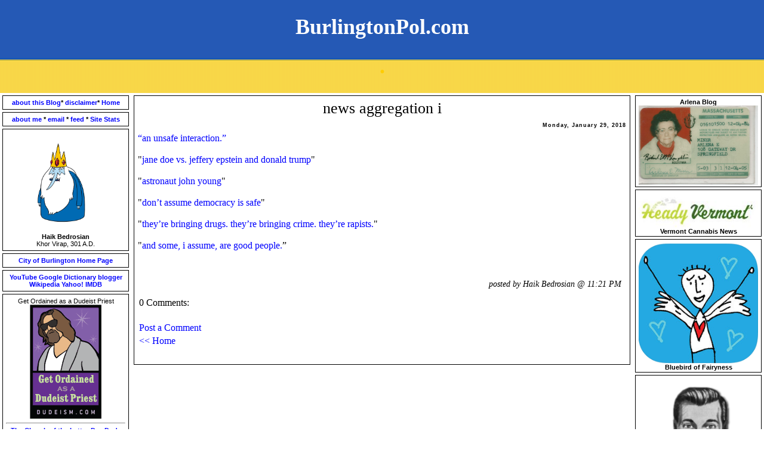

--- FILE ---
content_type: text/html; charset=UTF-8
request_url: https://www.burlingtonpol.com/2018/01/news-aggregation-i.html
body_size: 23522
content:
<!DOCTYPE HTML PUBLIC "-//W3C//DTD HTML 4.01 Transitional//EN"
"http://www.w3.org/TR/html4/loose.dtd">
<html>
<head>
  <title>BurlingtonPol.com: news aggregation i</title>
<meta http-equiv="Content-Type" content="text/html; charset=UTF-8">
<!-- Template by Isnaini Dot Com http://www.isnaini.com 
Free Download at http://freetemplates.blogspot.com-->
<script type="text/javascript">(function() { (function(){function b(g){this.t={};this.tick=function(h,m,f){var n=f!=void 0?f:(new Date).getTime();this.t[h]=[n,m];if(f==void 0)try{window.console.timeStamp("CSI/"+h)}catch(q){}};this.getStartTickTime=function(){return this.t.start[0]};this.tick("start",null,g)}var a;if(window.performance)var e=(a=window.performance.timing)&&a.responseStart;var p=e>0?new b(e):new b;window.jstiming={Timer:b,load:p};if(a){var c=a.navigationStart;c>0&&e>=c&&(window.jstiming.srt=e-c)}if(a){var d=window.jstiming.load;
c>0&&e>=c&&(d.tick("_wtsrt",void 0,c),d.tick("wtsrt_","_wtsrt",e),d.tick("tbsd_","wtsrt_"))}try{a=null,window.chrome&&window.chrome.csi&&(a=Math.floor(window.chrome.csi().pageT),d&&c>0&&(d.tick("_tbnd",void 0,window.chrome.csi().startE),d.tick("tbnd_","_tbnd",c))),a==null&&window.gtbExternal&&(a=window.gtbExternal.pageT()),a==null&&window.external&&(a=window.external.pageT,d&&c>0&&(d.tick("_tbnd",void 0,window.external.startE),d.tick("tbnd_","_tbnd",c))),a&&(window.jstiming.pt=a)}catch(g){}})();window.tickAboveFold=function(b){var a=0;if(b.offsetParent){do a+=b.offsetTop;while(b=b.offsetParent)}b=a;b<=750&&window.jstiming.load.tick("aft")};var k=!1;function l(){k||(k=!0,window.jstiming.load.tick("firstScrollTime"))}window.addEventListener?window.addEventListener("scroll",l,!1):window.attachEvent("onscroll",l);
 })();</script><script type="text/javascript">function a(){var b=window.location.href,c=b.split("?");switch(c.length){case 1:return b+"?m=1";case 2:return c[1].search("(^|&)m=")>=0?null:b+"&m=1";default:return null}}var d=navigator.userAgent;if(d.indexOf("Mobile")!=-1&&d.indexOf("WebKit")!=-1&&d.indexOf("iPad")==-1||d.indexOf("Opera Mini")!=-1||d.indexOf("IEMobile")!=-1){var e=a();e&&window.location.replace(e)};
</script><meta http-equiv="Content-Type" content="text/html; charset=UTF-8" />
<meta name="generator" content="Blogger" />
<link rel="icon" type="image/vnd.microsoft.icon" href="https://www.blogger.com/favicon.ico"/>
<link rel="alternate" type="application/atom+xml" title="BurlingtonPol.com - Atom" href="https://www.burlingtonpol.com/feeds/posts/default" />
<link rel="alternate" type="application/rss+xml" title="BurlingtonPol.com - RSS" href="https://www.burlingtonpol.com/feeds/posts/default?alt=rss" />
<link rel="service.post" type="application/atom+xml" title="BurlingtonPol.com - Atom" href="https://www.blogger.com/feeds/21353299/posts/default" />
<link rel="alternate" type="application/atom+xml" title="BurlingtonPol.com - Atom" href="https://www.burlingtonpol.com/feeds/1274981199237602357/comments/default" />
<link rel="stylesheet" type="text/css" href="https://www.blogger.com/static/v1/v-css/1601750677-blog_controls.css"/>
<link rel="stylesheet" type="text/css" href="https://www.blogger.com/dyn-css/authorization.css?targetBlogID=21353299&zx=29aef5d4-013b-4e50-9c9d-db423a1bae87"/>



<!-- Start of StatCounter Code for Blogger / Blogspot -->
<script type="text/javascript">
//<![CDATA[
var sc_project=11397702; 
var sc_invisible=0; 
var sc_security="7722a642"; 
var sc_text=2; 
var scJsHost = (("https:" == document.location.protocol) ? "https://secure." : "http://www.");
document.write("<sc"+"ript type='text/javascript' src='" + scJsHost+ "statcounter.com/counter/counter_xhtml.js'></"+"script>");
//]]>
</script>
<noscript><div class="statcounter"><a title="free web stats" href="http://statcounter.com/" class="statcounter"><img class="statcounter" src="//c.statcounter.com/11397702/0/7722a642/0/" alt="free web stats" /></a></div></noscript>
<!-- End of StatCounter Code for Blogger / Blogspot -->


<style type="text/css">


body {
	margin: 0;
	padding: 0;
	min-width: 760px;
	font-family: arial; <!--links font maybe-->
	color: #000000; <!--post title, post text, sidebar titles text color black-->
	font-size: 11px;
	background-color: #FFFFFF;<!--body color white--> }


td {
	font-family: times; <side bar text font--!><!--THE font for this website-->

	font-size: 20px; <!--side bar text size-->
}
  
.tanggalpost {
font-family: arial;	
font-size: 9px;
	font-weight: bold;
	text-align: right;
	letter-spacing: 1px;
	color: #000000; <!--post dates color black-->
}
  .judulpost {
	font-size: 26px; <!--post titles font size-->
	font-weight: bold;
text-align: center;
	background-color: #FFFFFF; <!--post title bars white-->
	color: #000000;<!--post title text color black-->

}
  .isipost {font-size: 16px; <!--post text font size-->
	text-align: justify;
	padding: 4px;
}
  .bawahpost {
	font-size: 14px; <!--posted by h bedrosian font size-->
	font-style: italic;
	text-align: right;
         color: #000000;   <!--posted by h bedrosian font color-->
	padding: 2px;
}
 
.judul {font-family: arial;
	font-size: 11px; <!--sidebar text size-->
	font-weight: bold;
	height: 1px;
	color: #000000; <!--sidebar title text color black-->
	text-align: center;
	padding-top: 4px;
	background-color: #FFFFFF; <!--sidebar title box color white-->
	font-family: Geneva, Arial, Helvetica, sans-serif;
	padding-bottom: 2px;
	border: 1px solid #000000;
}
  a:link, a:active, a:visited {text-decoration: none;

	color: #0000FF;  <!--links color blue-->
	}
  a:hover {
	text-decoration: none;
	color: #808080;  <!--links hover color grey-->
}
  .isi {font-family: arial;
	font-size: 11px;
	padding: 5px;
	border: 1px solid #000000;
	background-color: #FFFFFF;<!--L&R sidebar content boxes color white--->
	color: #000000;
}
textarea, input, select, option, button {
	font-family: Tahoma, Verdana, Arial;
	background-color : #80D6D5;
	color : #7B9685;
	font-size : 10px;
	border: 1px solid #377B7E;
}
img {
	border:0px none;
}
.footer {
	height: 50px;
	font-family: Verdana, Arial, Helvetica, sans-serif;
	font-size: 10px;
	text-align: center;
	vertical-align: middle;
	color: #FFFFFF;
}
.footer a {
		color: #FFFFFF;
}
.ulang {
	border: 1px solid #000000; <!--post outline color black-->
	background-color: #FFFFFF; <!--post box color white-->
	color: #000000;
}
.ulang td{
	padding: 2px;
}
h1 {
	font-size: 36px;
	color: #FFFFFF;
}
h1 a:link{
	color: #000000;
}
h1 a:hover {
	color: #000000;
	text-decoration: none;
}
h2 {
	font-size: 18px;
	color: #FFFFFF;
}
</style>
<meta name='google-adsense-platform-account' content='ca-host-pub-1556223355139109'/>
<meta name='google-adsense-platform-domain' content='blogspot.com'/>
<!-- --><style type="text/css">@import url(//www.blogger.com/static/v1/v-css/navbar/3334278262-classic.css);
div.b-mobile {display:none;}
</style>

</head>

<noscript><body><script type="text/javascript">
    function setAttributeOnload(object, attribute, val) {
      if(window.addEventListener) {
        window.addEventListener('load',
          function(){ object[attribute] = val; }, false);
      } else {
        window.attachEvent('onload', function(){ object[attribute] = val; });
      }
    }
  </script>
<div id="navbar-iframe-container"></div>
<script type="text/javascript" src="https://apis.google.com/js/platform.js"></script>
<script type="text/javascript">
      gapi.load("gapi.iframes:gapi.iframes.style.bubble", function() {
        if (gapi.iframes && gapi.iframes.getContext) {
          gapi.iframes.getContext().openChild({
              url: 'https://www.blogger.com/navbar/21353299?origin\x3dhttps://www.burlingtonpol.com',
              where: document.getElementById("navbar-iframe-container"),
              id: "navbar-iframe"
          });
        }
      });
    </script></noscript>
<table width="100%"  border="0" cellspacing="0" cellpadding="0"><!--whole blog table-->
  <tr>
    <td><table width="100%"  border="0" cellspacing="0" cellpadding="0"><!--blog title/description table-->
      <tr>
        <td width="100%" align="center" valign="top" background="https://blogger.googleusercontent.com/img/a/AVvXsEhgrnfhpzl_ydcD6M6V9khumtPRD0mn_928Qux0uZPVYC0YpjQgggz-72uTK2LEhsXToeqqpwZO-mzGaWcifdcrRoFLUn5AYNxSeIwSoYjvX8kGwD8FFaGKZv0fBEceuxPJoqvbPUTLxem53fOebEPjCB7J1hO2g_O19VYBanejkdzSc_6_sBYTc7oN0g"> <!--picture behind title-->
<h1><font face="lucida"> <font color="white">BurlingtonPol.com </h1>
<h1><font color="#ffcc00">

.</font face="lucida"></h1></td>
      </tr>
    </table></td>
  </tr>
  <tr>
    <td><table width="100%"  border="0" cellspacing="0" cellpadding="0">
      <tr valign="top">
        <td width="200"><table width="100%"  border="0" cellspacing="4" cellpadding="0">

          
<tr>
<td valign="top" class="isi"><b>
<center>
<a href="http://www.burlingtonpol.com/2007/04/about-this-blog.html" target="_blank"
>about this Blog</a>*
<a href="http://www.burlingtonpol.com/2019/12/burlingtonpolcom-disclaimer.html" target="_blank"
>disclaimer</a>*
<a href="http://www.burlingtonpol.com/"
>Home</a>
</center>
</td>
</tr>


                      

<tr>
<td valign="top" class="isi"><b>
<center>
<a href="http://www.burlingtonpol.com/2006/11/about-me.html" target="_blank"
> about me </a>*
<a href="mailto:haikbedrosian@yahoo.com"> email </a>*
<a href="http://www.burlingtonpol.com/atom.xml" target="_blank""
> feed </a>*
<a href="http://www.sitemeter.com/?a=stats&s=s23burlingtonpol" target="_blank"
> Site Stats</a>
</center>
</td>
</tr>

 


<tr>
<td valign="bottom" class="isi"><p>
<center><a href="https://blogger.googleusercontent.com/img/b/R29vZ2xl/AVvXsEgKumybl5NnCj2m98dacpZX4pLXJOW3m3OXH727UkE_i5hORWLN9u4RxGGYDwXrtf1uT2rw39hO1x27owxvvh-d__WHGbdaTdaXWqK2ro9ng-7e_W52wWbZum66LeIX-OMQpI0vtQ/s1600/iceking.png" 
target="_blank"><img 
src="https://blogger.googleusercontent.com/img/b/R29vZ2xl/AVvXsEgKumybl5NnCj2m98dacpZX4pLXJOW3m3OXH727UkE_i5hORWLN9u4RxGGYDwXrtf1uT2rw39hO1x27owxvvh-d__WHGbdaTdaXWqK2ro9ng-7e_W52wWbZum66LeIX-OMQpI0vtQ/s1600/iceking.png"  width="100"></a>
<center><b>Haik Bedrosian</b>
<br>
Khor Virap, 301 A.D.</td>
</tr>


<tr>
<td valign="top" class="isi"><b>
<center>
<a href="https://www.burlingtonvt.gov/" target="_blank"
>City of Burlington Home Page</a>
</center>
</td>
</tr>


      
<tr>
<td valign="top" class="isi"><b>
<center>

<b>
<a href="//www.youtube.com/" target="_blank">YouTube</a>
</b>

<b>
<a href="//google.com/" target="_blank">Google</a>
</b>
<b>
<a href="http://www.onelook.com/" target="_blank"
>Dictionary</a>
</b>
<b>
<a href="//www.blogger.com/" target="_blank"> blogger </a>
</b>
<b>
<a href="http://www.wikipedia.org/" target="_blank"
>Wikipedia</a>
</b>

<b>
<a href="http://www.yahoo.com/" target="_blank"
>Yahoo!</a>
</b>


<b>
<a href="http://www.imdb.com/" target="_blank"
>IMDB</a>
</b>
</center>
</td>
</tr>

<!--<tr>
<td valign="top" class="isi">
<center> 
<form action="https://www.paypal.com/cgi-bin/webscr" method="post" target="_blank">
<input type="hidden" name="cmd" value="_xclick">
<input type="hidden" name="business" value="haikbedrosian@yahoo.com">
<input type="hidden" name="item_name" value="200x250 pixel ad space and link for 30 days">
<input type="hidden" name="amount" value="10.00">
<input type="hidden" name="no_shipping" value="0">
<input type="hidden" name="logo_custom" value="http://www.burlingtonpol.com/Ad%20Space/untitled.JPG">
<input type="hidden" name="no_note" value="1">
<input type="hidden" name="currency_code" value="USD">
<input type="hidden" name="lc" value="US">
<input type="hidden" name="bn" value="PP-BuyNowBF">
<input type="image" src="http://www.burlingtonpol.com/Ad%20Space/untitled.JPG" border="0" name="submit" alt="PayPal - The safer, easier way to pay online!">
<img alt="" border="0" src="https://www.paypal.com/en_US/i/scr/pixel.gif" width="1" height="1">
</form></a></font>
</center>
</p>   
</td>


<tr>
<td valign="bottom" class="isi"><p>
<script type="text/javascript" src="http://jserve.performancingads.com/js/perfads.js?r=10303"></script>
</td>
</tr>
</tr>-->

<tr>
<td valign="top" class="isi">
<Center> 	Get Ordained as a Dudeist Priest

<a href="https://www.dudeism.com" target="_blank"><img alt="Get Ordained as a Dudeist Priest" src="https://www.dudeism.com/Images/get-ordained.gif" border="0" title="Get Ordained as a Dudeist Priest" /></a>
</center>
<Center><hr><a href="http://dudeism.com/" target="_blank"
><b>The Church of the Latter-Day Dude</b></a>
</center>
</td>
</tr>

<tr>
<td valign="top" class="isi">
<Center>
<a href="https://blogger.googleusercontent.com/img/b/R29vZ2xl/AVvXsEg81FiH3PKX3A8wNeOaTrBNUz_lAOv52c3fKYNPqtPpM1uJBwa9aECGOFIKBx7d4RHQrBIpEM88zfuup2As4ATH7cAjFpoowwtoLXLL1BCzmvE6pMQSfdoYTR7oTpqSEac0XGUjpQ/s1600/BurlingtonPolPatch.png" ><img width="150" height="150" border="0" src="https://blogger.googleusercontent.com/img/b/R29vZ2xl/AVvXsEg81FiH3PKX3A8wNeOaTrBNUz_lAOv52c3fKYNPqtPpM1uJBwa9aECGOFIKBx7d4RHQrBIpEM88zfuup2As4ATH7cAjFpoowwtoLXLL1BCzmvE6pMQSfdoYTR7oTpqSEac0XGUjpQ/s1600/BurlingtonPolPatch.png"/></a>
</center>
</td>
</tr>

<tr>
<td valign="top" class="isi">
<center>
<script type="text/javascript" src="//feedjit.com/serve/?bc=ffffff&amp;tc=680db2&amp;brd1=fbfdff&amp;lnk=494949&amp;hc=336699&amp;ww=198"></script><noscript><a href="http://feedjit.com/" target="_blank">Feedjit Live Blog Stats</a></noscript>
<hr></center>
</td>
</tr>


<tr>
<td valign="bottom" class="isi"><p>
<center><a href="http://radiodeli.blogspot.com/" 
target="_blank"><img 
src="https://blogger.googleusercontent.com/img/b/R29vZ2xl/AVvXsEgoLH_zGd79KcvC9ifYvD7XZztp06m52zD__i4cgKSVzoeN7v36yY-nTBcjdCDkfYppN-i0WKaY8R2y-OfWCzEswqScQiWW5DDo4LgwNnROllKpmvdVTHLH92Z5tLBeOu9lELwM3w/s320/HPIM3567.JPG" width="200" 
>
</a><a href="http://radiodeli.blogspot.com/" 
target="_blank">
<br>
<center>Radio Deli Blog<br>
</td>
</a>
</tr>


<tr>
<td valign="top" class="isi">
<center>
<b>
<p>Friends</p>
</b></center>

<a href="http://www.pecorfamily.com/" target="_blank"
><b>Sean's Horse Farm and Family Blog</b>
<br> by Sean Pecor</a>
<hr>

<a href="http://kingmaxwell.livejournal.com/" target="_blank"
><b>Maximum Wisdom</b>
<br> by Maxwell X. Schnurer</a>
<hr>

<a href="http://strangeblueplanet.blogspot.com/" target="_blank"
><b>Strange Blue Planet</b>
<br> by Ari K</a>
<hr>

<a href="http://dontbiteblue.blogspot.com/" target="_blank"
><b>Don't Bite Blue</b>
<br> by "Cassandra Jupiter"</a>
<hr>


</td>
</tr>
            
<tr>
<td class="judul"><center><a href="https://blogger.googleusercontent.com/img/b/R29vZ2xl/AVvXsEh2Qw4v1AIUSLvnb-15whjYzt32gn3qdnxKdNeVudk0hzBpnligDIBS42S_kln3jMyxX2zDWGbXNyrN0-2vtC1M4S-ZH_OZR3wHkSIWfmUTfqf2BBrWX7MbB7B06-GMFdafZdQrLg/s1600/henry%2527s.jpg" target="_blank">Henry's Diner</a>
Hot Coffee.  Eggs and Toast.</center></td>
</tr>

<tr>




<td class="judul"><center> <a href="http://www.bodymindspiritdirectory.org/VT.html#Burlington,VT" target="_blank">Origanum </a>
Natural Foods 227 Main Street</center>
</td>
</tr>







<tr>
<td valign="top" class="isi">
<center>
<a href="https://blogger.googleusercontent.com/img/b/R29vZ2xl/AVvXsEjlheO1RfdJV6dS4wqSjcUKCftFeIPARWwvC_h1G4Q9evU1lI64b35EjmnShgtrWer0WsCdzcLe5K2EeUpPaHDADo4UplmUJuuzcUI0DhEo_sEkV-U5iHdoSebG2Hy49XcVnP1FAw/s320/Java+Love.jpg" target="_blank"><img src="https://blogger.googleusercontent.com/img/b/R29vZ2xl/AVvXsEjlheO1RfdJV6dS4wqSjcUKCftFeIPARWwvC_h1G4Q9evU1lI64b35EjmnShgtrWer0WsCdzcLe5K2EeUpPaHDADo4UplmUJuuzcUI0DhEo_sEkV-U5iHdoSebG2Hy49XcVnP1FAw/s320/Java+Love.jpg" width="200"> </a><br><br><center><b>Java Love</b>
</center>
</p>   
</td>
</tr>

<tr>
<td valign="top" class="isi">
<center>
<a href="http://www.helloburlington.com/" target="_blank"><img src="https://blogger.googleusercontent.com/img/b/R29vZ2xl/AVvXsEgb5gsWjYc4i3HkBJDRmIu3W2ooDC7dkfVrFjXqXDadUg7fsK-jJ19nHpctzUhjljDkn7jLKfGy_aei3A9XnniMoxyUFPNMo8JUwzZmS99YU6L2s4M_jcqHJpmbYiVOTsZpyomdqQ/s1600/HelloBurlington.jpg" width="180" >
</a></font>
</center>
</p>   
</td>
</tr>



<tr>
<td class="judul"><center></center></td>
</tr>        


      
<tr>
<td class="judul">
<center><a href="https://blogger.googleusercontent.com/img/b/R29vZ2xl/AVvXsEh7NWY48GZRRiz63cJ7UXcHWx6PnfU2moHkzjfR4khbJCexay1cW0bir6zo_l6Zrc14q-ONJDzHoJGY09k5iFF3s71kyNcQNY0E2L4swsbaP7gMsEEmgUd1b7FbPSOD_oZu9eQ8vQ/s1600/Lois2.jpg" 
target="_blank"><img src="https://blogger.googleusercontent.com/img/b/R29vZ2xl/AVvXsEh7NWY48GZRRiz63cJ7UXcHWx6PnfU2moHkzjfR4khbJCexay1cW0bir6zo_l6Zrc14q-ONJDzHoJGY09k5iFF3s71kyNcQNY0E2L4swsbaP7gMsEEmgUd1b7FbPSOD_oZu9eQ8vQ/s1600/Lois2.jpg" 
width="200"></a><br><br><center><b>Lois The Hot Dog Lady</b>
</center>
</td>            
</tr>         

           <td class="judul"><center>Secret Sandwich</center></td>
            </tr>        
            <tr>
              <td valign="top" class="isi">Take two thick slices of Noonie's day old bread, smear Honey Cup honey mustard 
liberally over both.  Cover both slices with green leaf lettuce.  Then on one slice only lay smoked turkey on the lettuce, 
a tomato slice on the turkey and sprinkle it with shredded carrot.  Then on the lay a slice of provolone cheese over the 
carrot then a green pepper ring on top of the cheese.  Sprikle with sprouts. Cover with the other slice, lettuce side down.  
The letuce should be stuck to the bread with honey mustard so it doesn't fall off when you turn it upside down to cover the 
sandwich.  Slice sandwich in half with a knife.  Wrap in tightly in plastic wrap.  Use too much wrap.  Tape on label.  Tadaaa!  
Weighs one pound. Costs Four Bucks. </td>
            <tr>
              <td class="judul"><center<p>
<center><a href="https://blogger.googleusercontent.com/img/b/R29vZ2xl/AVvXsEiaHCasvOPzr6elAUxl_Q2UiNTLq8tmZMNXWDfpWuY67QPyjc_6amHzNKclYPxG5LHLBDYJs_y28uKWA0_W6ug-nN-nmDyKGZgG5TGH64VQfOths-mMhusqnckVhxtaCipfpOosiw/s1600/kochalka.jpg" target="_blank"><img src="https://blogger.googleusercontent.com/img/b/R29vZ2xl/AVvXsEiaHCasvOPzr6elAUxl_Q2UiNTLq8tmZMNXWDfpWuY67QPyjc_6amHzNKclYPxG5LHLBDYJs_y28uKWA0_W6ug-nN-nmDyKGZgG5TGH64VQfOths-mMhusqnckVhxtaCipfpOosiw/s1600/kochalka.jpg" width="200">
</a></font>
</center>
</p>   </center></td>
            </tr>        
            <tr>
              <td valign="top" class="isi"><p><b><center>Blasts from the Past!</center></b><p>


<p>
<a href="http://burlingtonpol.com/Brownell.jpg" target="_blank"
>Peter Brownell</a>
</p>
<p>
<a href="http://burlingtonpol.com/blast/Awodey.jpg" target="_blank"
>Awodey Blast!</a>
</p>
<p>
<a href="http://burlingtonpol.com/blast/BCPP.jpg" target="_blank"
>Clinton Blast!</a>
</p>
<p>
<a href="http://burlingtonpol.com/blast/kurt.jpg" target="_blank"
>Kurt Wright</a>
</p>

<p>
<a href="http://burlingtonpol.com/blast/compton.jpg" target="_blank"
>Compton Blast!</a>
</p>

<p>
<a href="http://burlingtonpol.com/blast/Paul.jpg" target="_blank"
>Paul Lafayette</a>
</p>

<p>
<a href="http://burlingtonpol.com/blast/colemiller.jpg" target="_blank"
>Hinda Miller and Joanna Cole</a>
</p>

<p>
<a href="http://www.burlingtonpol.com/blast/bonilla.jpg" 
target="_blank"
>Kathy Bonilla</a>
</p> 

<p>
<a href="http://www.burlingtonpol.com/blast/ct03.html" target="_blank"
>Charity Tensel 2003 Blast!</a>
</p>
</td>
</tr>


<tr>
<td class="judul"><center>Whatever things </center></td>
</tr>        
<tr>


<td valign="top" class="isi"><p>
<center><a href="https://blogger.googleusercontent.com/img/b/R29vZ2xl/AVvXsEhefhU-MOqxiLpS62LsbYybqb6trri3BlW1X5GMr5Xg4tWHlXDEdSQFIstWVQny8WtKM6KIZ2yOwcHwnphVpYnWaHvS77bds4YtytJ6WczLnvGNORo_-yG_ggIFZwwuu_m0BTMtHg/s1600/ChurchStEnergySystemLarge.jpg" 
target="_blank"><img src="https://blogger.googleusercontent.com/img/b/R29vZ2xl/AVvXsEhefhU-MOqxiLpS62LsbYybqb6trri3BlW1X5GMr5Xg4tWHlXDEdSQFIstWVQny8WtKM6KIZ2yOwcHwnphVpYnWaHvS77bds4YtytJ6WczLnvGNORo_-yG_ggIFZwwuu_m0BTMtHg/s1600/ChurchStEnergySystemLarge.jpg" width="200">
</a></center>
</p>
<p>
<center>Church Street Energy System</center></p></td>
</tr>

<td valign="top" class="isi"><p>
<center><a href="http://www.theradiator.org/"target="_blank">
<img src="https://blogger.googleusercontent.com/img/b/R29vZ2xl/AVvXsEjyb3lX-xESX2lSGxaRjZIzRCcEl75hG_uwKTfUETZRbSaQhVCTyksR6x-SrmBoQ3QEYQiiBSnHi2Q8bjI9zz02eb8yKU5ilbykdOFcgQs9ezNXisYSBJIB6XHKCLspHyksOZJsKQ/s1600/radiator-719991.JPG" width="200">
</a></center>
</p>
<p>
<center>WOMM-LP 105.9 FM Burlington</center></p></td>
</tr>

   
<tr>
<td class="judul">
<center>
<b>"Give me your tired, your poor, your huddled masses
yearning to breathe free, The wretched refuse of your
teeming shore, Send these, the homeless, tempest-tossed,
to me: I lift my lamp beside the golden door."<br>
<p>-Emma Lazarus, 1883</p> </b> 
</center>

</td>            
</tr>


<tr>
<td class="judul">  <hr>
<center><a href="http://boves.com/" 
target="_blank"><img src="https://blogger.googleusercontent.com/img/b/R29vZ2xl/AVvXsEhovJJDvgd67HDpluX3PldkIX4b7EN62vkF_mDsrsoh1I8RqKtD9-mgSAcrqpSP0e8XrDKDlT_ej1spm5EJx4AwLNYVDoX6vQkVNUUpWOe8jxNhq725f2Ao5st8DqskI0lhZ8aKPQ/s1600/Dick+Bove+1941.jpg" 
width="200"></a><br><br><center><b>Dick Bove 1941</b></center>
<hr>
</center>
</p>
</td>            
</tr> 

<tr>
<td class="judul">  <hr>
<center><a href="https://blogger.googleusercontent.com/img/b/R29vZ2xl/AVvXsEj4LUhLwLmg3OGXcWObdxjSuahCXH_bF8mXDyteFF75xoUk1c3Mbzkv5_uFmZ9pBaBZQ4VtDJVsBvnBjFAk2RPlrRBFzyWHeYOXPJ3DQMKgHfjVStFXvjBS4Aznr1VKEN3oDPTv3A/s1600/WCAX1936big.JPG" 
target="_blank"><img src="https://blogger.googleusercontent.com/img/b/R29vZ2xl/AVvXsEj4LUhLwLmg3OGXcWObdxjSuahCXH_bF8mXDyteFF75xoUk1c3Mbzkv5_uFmZ9pBaBZQ4VtDJVsBvnBjFAk2RPlrRBFzyWHeYOXPJ3DQMKgHfjVStFXvjBS4Aznr1VKEN3oDPTv3A/s1600/WCAX1936big.JPG" 
width="200"></a><br><br><center><b>WCAX 1936</b></center>
<hr>
</center>
</p>
</td>            
</tr> 

<tr>
<td valign="top" class="isi">
<Center>***<b>Your link 4-ever</b>***</center>
</td>
</tr>


<tr>
<td valign="top" class="isi">
<Center><b>9-11-01</b></center><br>

<a href="http://non-conspiracist9-11.blogspot.com/" target="_blank"
><b>The 9/11 Non-conspiracist Gazetteer</b>
<br>by Marc Awodey</a>
<hr>

<a href="http://www.vt911.org/index.htm" target="_blank"
><b>Vermonters for a Real 9/11 Investigation</b>
<br>by Frank Haddleton</a>
<hr>


</td>
</tr>


<tr>
<td valign="top" class="isi">
<p><b><center><p>Amendment IV<p>

The right of the people to be secure in their persons, houses, papers, 
and effects,
against unreasonable searches and seizures, shall not be violated, and 
no warrants shall issue,
but upon probable cause, supported by oath or affirmation, and 
particularly describing the place
to be searched, and the persons or things to be seized.
</center></b></td>
</tr>

   

<tr>
<td valign="top" class="isi">
<center><a href="https://blogger.googleusercontent.com/img/b/R29vZ2xl/AVvXsEhWo_6V1Hk0RlKUUwTKH-xsiSrqvoRgiN1oQRDfYHXYzU3N-fzI7aesowexLkg3WjEFrFNP-AQQBGuXLWHm88tCHWpmzgisH14yLi_evbkT8WIgsZFKZ-AtIkFhAntnMAGhs9K4Dg/s1600/EthenAllenTower.jpeg" 
target="_blank"><img src="https://blogger.googleusercontent.com/img/b/R29vZ2xl/AVvXsEhWo_6V1Hk0RlKUUwTKH-xsiSrqvoRgiN1oQRDfYHXYzU3N-fzI7aesowexLkg3WjEFrFNP-AQQBGuXLWHm88tCHWpmzgisH14yLi_evbkT8WIgsZFKZ-AtIkFhAntnMAGhs9K4Dg/s1600/EthenAllenTower.jpeg" width="200"></a>
<B>Ethan Allen Tower</B></center>
</p>
</td>
</tr>



<tr>
<td class="judul">
<b>"During the 1992 campaign, Bill Clinton 
sometimes spoke of a 'twofer' (two for the price of one) presidency, 
implying that Hillary would play an important role in his 
administration."</b>
<br><center>
<a href="http://www.britannica.com/presidents/article-9095812" target="_blank">(www.britannica.com)</a></center>
</td>
</tr>     
    
<tr>
<td valign="top" class="isi">
<center><a href="https://blogger.googleusercontent.com/img/b/R29vZ2xl/AVvXsEjyNJbNbmUUkmfGLaBuqicz0Zvqt-1zb2AzXdfm1qMXh8AfpmG9leXo0dm_wo-26BNSQz0sc5nzPl7NU4PdQjb1wqbgKf1-A7vG2K8EsV40igIcBQahcPJFPCUfHFy3aSWN2yi8qg/s1600/henry%2527s.jpg" 
target="_blank"><img src="https://blogger.googleusercontent.com/img/b/R29vZ2xl/AVvXsEjyNJbNbmUUkmfGLaBuqicz0Zvqt-1zb2AzXdfm1qMXh8AfpmG9leXo0dm_wo-26BNSQz0sc5nzPl7NU4PdQjb1wqbgKf1-A7vG2K8EsV40igIcBQahcPJFPCUfHFy3aSWN2yi8qg/s1600/henry%2527s.jpg" width="200"></a>
<B>Henry's Diner</B></center>
</p>
</td>
</tr>

<tr>
<td class="judul">
<center><b>Old News</b></center></td>            
</tr>

<tr>
<td class="isi">
<ul>

<li>
<a href="http://www.burlingtonpol.com/2018/01/facebook-status-update-122318-118pm.html">Facebook Status Update 12.23.18 1:18pm</a>
</li>

<li>
<a href="http://www.burlingtonpol.com/2017/12/progressive-fissure.html">Progressive Fissure</a>
</li>

<li>
<a href="http://www.burlingtonpol.com/2017/12/blocked-by-shrum-072216.html">Blocked by Shrum 07.22.16</a>
</li>

<li>
<a href="http://www.burlingtonpol.com/2017/12/the-president-thats-fantastic-thank-you.html">Trump&#39;s Remarks on Navajo Code Talkers</a>
</li>

<li>
<a href="http://www.burlingtonpol.com/2017/11/council-votes-to-destroy-burlington.html">Council Votes to Destroy Burlington Telecom</a>
</li>

<li>
<a href="http://www.burlingtonpol.com/2017/11/more-to-come.html">More to Come...</a>
</li>

<li>
<a href="http://www.burlingtonpol.com/2017/11/2018-senate-race.html">2018 Senate Race</a>
</li>

<li>
<a href="http://www.burlingtonpol.com/2017/11/carina-driscoll-tests-waters.html">Carina Driscoll Tests the Waters</a>
</li>

<li>
<a href="http://www.burlingtonpol.com/2017/09/weinberger-to-destroy-moran-plant.html">Weinberger to Destroy Moran Plant</a>
</li>

<li>
<a href="http://www.burlingtonpol.com/2017/09/more-to-come.html">More to Come...</a>
</li>

</ul>
</td>
</tr>


<tr>
<td class="judul">
<center>Oakledge Park</center>
</td>
</tr>        


<tr>
<td valign="top" class="isi">
<center>Battery Park</center>
</td>
</tr>

  
<tr>
<td class="judul">
<center>Leddy Park</center>
</td>
</tr>        


<tr>
<td class="judul">
<center>
<a href="http://burlingtonpol.com/Disclaimer.htm" target="_blank">Disclaimer</a> 
</center>
</td>
</tr>  

<tr>
<td valign="top" class="isi">
<p><b><center>Election Achives</center></b><p>
<hr>

<center>
</a><b>Election Day was Tuesday March 3, 2009</b>
<hr>
<a href="http://www.ci.burlington.vt.us/ct/elections/docs/2009_ACE_CANDIDATE_LISTING.pdf" target="_blank">All 2009 Burlington Candidates</a>
<hr>
<b><u>2009 Mayoral Race</b></u>
</center>

<br>
<a href="http://www.bobkissformayor.com/" target="_blank"><b>Bob Kiss (P)</b></a>
<br><a href="http://www.burlingtonpol.com/2009/02/bob-kiss-interview.html" target="_blank">*The Bob Kiss Interview</a>
<br><a href="http://montrollformayor.com/" target="_blank"><b>Andy Montroll (D)</b></a> 
<br><a href="http://www.burlingtonpol.com/2009/02/andy-montoll-interview.html" target="_blank">*The Andy Montoll Interview</a></b>
<br><a href="http://www.facebook.com/profile.php?sid=a2d20595e65abe772cc810a27412e129&id=1061226324&hiq=james%2Csimpson" target="_blank"><b>James Simpson (G)</b></a>
<br><a href="http://www.burlingtonpol.com/2009/03/james-simpson-interview.html" target="_blank">*The James Simpson Interview</a></b>
<br><a href="http://dansmithformayor.com/" target="_blank"><b>Dan Smith (I)</b></a>
<br><a href="http://www.burlingtonpol.com/2009/01/dan-smith-interview_27.html" target="_blank">*The Dan Smith Interview</a>
<br><a href="http://www.wrightforburlington.com/" target="_blank"><b>Kurt Wright (R)</b></a>
<br><a href="http://www.burlingtonpol.com/2009/03/following-is-faithfully-transcribed.html" target="_blank">*The Kurt Wright Interview</a>


<center>
<br>
<u>2009 City Council Races</u>
</center>
<b>
<br>
<U>Ward 1</u>
<br>
<a href="http://www.burlingtonpol.com/Races2007/W1Extra.JPG" target="_blank">Sharon Foley Bushor (I)</a>
<br>
Jerri Kohl (G)
<br>
<U>Ward 2</u>
<br>
Gregory Knopps (G)
<br>
<a href="http://www.emmaforcitycouncil.com/" target="_blank">Emma Mulvaney-Stanak (P)</a>
<br>
<a href="http://www.nicolepelletier.webs.com/" target="_blank">Nicole Pelletier (D)</a>
<br>
<U>Ward 3</u>
<br>
<a href="http://www.cainforburlington.com/" target="_blank">David Cain (D)</a>
<br>
<a href="http://www.marrisacaldwell.org/" target="_blank">Marrisa S. Caldwell (P)</a>
<br>
<a href="http://www.burlingtongreenparty.org/images/galleries/anti-war/83690025.jpg" target="_blank">Steve Ekberg (G)</a>
<br>
<U>Ward 4</u>
<br>
<a href="http://www.cctv.org/watch-tv/programs/burlington-city-council-candidates-ward-4" target="_blank">Eleanor Briggs Kenworthy (R)</a>
<br>
<a href="http://www.cctv.org/watch-tv/programs/burlington-city-council-candidates-ward-4" target="_blank">Nancy C. Kaplan (D)</a>
<br>
<U>Ward 5</u>
<br>
<a href="http://www.burlingtongreenparty.org/images/galleries/politics/20180012.jpg" target="_blank">Lisa Ann Oberbrunner (G)</a>
<br>
<a href="http://joanshannon.vermontdems.org/Shannon-Index.htm" target="_blank">Joan Shannon (D)</a>
<br>
<U>Ward 6</u>
<br>
<a href="http://fundrace.huffingtonpost.com/neighbors.php?type=emp&employer=Lisman+Webster+Leckerling" target="_blank">Mary Kehoe (D)</a>
<br>
Kim Mason (G)
<br>
<U>Ward 7</u>
<br>
<a href="http://www.burlingtonpol.com/Ellie2006/Ellie.html" target="_blank">Ellie Blais (I)</a>
<br>
<a href="http://dober4councilor.com/" target="_blank">Vincent Dober Sr. (R)</a>
<br>
<a href="http://www.elilg.com/index.htm" target="_blank">Eli Lesser-Goldsmith (D)</a>
</b>

<br>
<p><b><center>ELECTION DAY WAS</center></b><p>
<p><b><center>TUESDAY MARCH 6, 2007!</center></b><p>
<p><b><center>DID YOU VOTE?</center></b><p>
<a href="http://www.channel17.org/index.php?SiteAlias=cctv&PageAlias=CH17_Debates" target="_blank"
>Channel 17's Debate Schedule!!!</a>***
<br>
<a href="http://www.channel17.org/index.php?SiteAlias=cctv&PageAlias=CH17_StrmVid" target="_blank"
>Channel 17's Streaming Video!!!</a> <br>
(Zoning Coverage Up Wednesday 2/7/7)
</p>

<br>
***<a href="http://www.burlingtonpol.com/Races2007/2007Candidates.html" target="_blank"
>2007 Burlington Candidates</a>
***
<br>


<p><center><b>2007 City Council Races</b></center></p>

<a><b>Ward One</b></a>
<br>
<a>Sharon Bushor (I)</a>
<br>
<a><b>Ward One</b></a>
<br>
<a href="http://www.burlingtonpol.com/Races2007/CCBro2%5B1%5D.2.pdf" target="_blank"
>Ed Adrian (D)</a>
<br>
<a href="http://edforcitycouncil.blogspot.com/" target="_blank"
>Ed Adrian (D) Blog</a>
<br>
<a href="http://boves.com/history.php" target="_blank"
>Dick Bove(I)</a>
<br>
<a href="http://vivaespresso.blogspot.com/" target="_blank"
>Megan Munson-Warnken (P)</a>

<br>
<a><b>Ward Two</b></a>
<br>
<a href="http://www.uvm.edu/~econ/?Page=knodell.html" target="_blank"
>Jane Knodell (P)</a>
<br>
<a href="http://www.davidrogersward2.blogspot.com" target="_blank"
>David Rogers (I) Blog</a>
<br>

<a><b>Ward Three</b></a>
<br>
<a href="http://www.progressiveparty.org/?page=13" target="_blank"
>Tim Ashe(P)</a>
<br>
<a href="http://www.burlingtonpol.com/meat%20space/loyalsmall.JPG" target="_blank"
>Loyal Ploof (I)</a>
<br>
<a><b>Ward Four</b></a>
<br>
<a href="http://www.burlingtongop.com/Kurt%27s%20Page.htm" target="_blank"
>Kurt Wright (R)</a>
<br>
<a href="http://www.holway.info/page.php?home" target="_blank"
>Jim Holway (D) (Private Site)</a>
<br>
<a href="http://jimholway.vermontdems.org/page.php?id=future" target="_blank"
>Jim Holway (D) (Party Site)</a>
<br>
<a><b>Ward Five</b></a>
<br>
<a href="http://www.voterene.org/" target="_blank"
>René Kaczka-Valliere (G)</a>
<br>
<a href="http://bcc.vermontdems.org/joans.php" target="_blank"
>Joan Shannon(D)</a>
<br>
<a href="http://www.basilforsafety.org/" target="_blank"
>Basil Vansuch(I)</a>
<br>
<a><b>Ward Six</b></a>

<br>
<a href="http://bcc.vermontdems.org/andym.php" target="_blank"
>Andy Montroll (D)</a>
<br>
<a href="http://www.burlingtonpol.com/Races2007/2007citycouncilfinal.doc" target="_blank"
>Tom Licata (I)</a>
<br>

<a><b>Ward Seven</b></a>
<br>
<a href="http://www.burlingtonpol.com/Ellie2006/Ellie.jpg" target="_blank"
>Ellie Blais(I)</a>
<br>
<a>Linda Deliduka (D</a>
<br>
<a href="http://www.burlingtonpol.com/Races2007/cgutchell07.html" target="_blank"
>Craig Gutchell(R)</a>



<p><b><center><p>


<a href="http://www.burlingtonvotes.org/" target="_blank">    
</p><font color="black">
<p><b><center>ELECTION DAY WAS</center></b><p>
<p><b><center>TUESDAY NOVEMBER 7, 2006!</center></b><p>
<p><b><center>DID YOU VOTE?</center></b><p>
</center></b></font>
</a>


<p><b><center><p>
</p>
Senate Race</center></b><p>
<p>

<p>
<a href="http://www.bernie.org/" target="_blank"
>Bernie Sanders (I)</a>
</p>


<p>
<a href="http://stevemoyer.us/" target="_blank"
>Steve Moyer (I)</a>
</p>



<a href="http://www.voteparke.com/" target="_blank"
>Greg Parke (R)</a>
</p>

<a href="http://www.tarrant06.com/" target="_blank"
>Richard Tarrant (R)</a>
</p>

<p>
<a href="http://www.vermontsenaterace.com/" target="_blank"
>Tarrant's Fake Fake Blog (R)</a>
</p>

<p>
<a href="http://politicsvermont.blogspot.com/" target="_blank"
>Tarrant's Real Fake Blog (R)</a>
</p>


<a href="http://www.drownforvermont.com/" target="_blank"
>Larry Drown (D)</a>
</p>

<p><b><center><p>
</p>
US House Race</center></b><p>
<p>

<a href="http://www.2ltmorrisseau.com/" target="_blank"
>Dennis Morrisseau (R)</a>
</p>


<a href="http://www.welchforcongress.com/" target="_blank"
>Peter Welch (D)</a>
</p>

<a href="http://www.martharainville.com/" target="_blank"
>Martha Rainville (R)</a>
</p>



<p><b><center><p>
</p>
Governor Race</center></b><p>
<p>

<a href="http://en.wikipedia.org/wiki/Jim_Douglas" target="_blank"
>Jim Douglas (R) </a>
</p>

<a href="http://scudderparker.com/" target="_blank"
>Scudder Parker (D)</a>
</p>



<p><b><center><p>
</p>
Lieutenant Governor Race</center></b><p>
<p>

<a href="http://www.briandubie.com/" target="_blank"
>Brian Dubie (R) </a>
</p>

<a href="http://www.marvinmalek.org/" target="_blank"
>Marvin Malek(P)</a>
</p>

<a href="http://www.johnpatricktracy.com/" target="_blank"
>John Patrick Tracy (D)</a>
</p>

<a href="http://www.mattdunne.com/" target="_blank"
>Matt Dunne (D)</a>
</p>


<p><b><center><p>
</p>
Chittenden County State's Attorney</center></b><p>
<p>

<!-- Begin #profile-container -->
   
   <p>
<center><a href="http://www.donovanforstatesattorney.com/index.html" 
target="_blank"><img 
src="https://blogger.googleusercontent.com/img/b/R29vZ2xl/AVvXsEhY8iXlk4pGWrrXK2DupOkV-9JZ9Tp5dar5SFGxST0QAY7dEErRf6lU2ZsSdXpamAHtaoB5XEoNjKm_j4qLaJu77MgNGHlYAtaYdKuGI5hfVrx7yZ3NhLeSNV3-y-6WQ06q9lkSPg/s1600/tj_photo.jpeg">
</a></font>
</center>


</p>
<p>
<center>


<a href="http://www.donovanforstatesattorney.com/index.html" 
target="_blank">TJ Donovan (D)</a>
</center></p>
   
    <!-- End #profile-container -->

<a href="http://www.tedkenney.com/" target="_blank"
>Ted Kenny (D)</a>
</p>

<a href="http://ward5npa.blogspot.com/" target="_blank"
>Rob Backus (D)</a>
</p>

<p><b><center><p>

</p>
Chittenden County Senate Race</b><p>
</p>
</center>

<a href="http://www.delaneyforvtsenate.com/" target="_blank"
>Dennis Delaney (R)</a>
</p>










<p>
<a href="http://www.burlingtonvotes.org/" target="_blank">    
</p><font color="black">
<p><b><center>ELECTION DAY WAS</center><br>
<center>TUESDAY MARCH 7, 2006!</center><br>
<center>DID YOU VOTE?</center><br>
<hr>

</center></b></font><p>
<p></a>
<p>
<a href="http://www.ci.burlington.vt.us/" target="_blank"
>Our city's home page</a>
</p>

 <p>
<a href="http://burlingtonpol.com/2006 Candidates.htm" target="_blank"
>2006 Burlington Candidates</a>
</p>

<p>
<a href="http://burlingtonpol.com/2006 Ball.html" target="_blank"
>2006 Burlington Ballot Questions</a>
</p>

<p>
<a 
href="http://www.burlingtonfreepress.com/apps/pbcs.dll/article?AID=/20060301/NEWS/60228012" 
target="_blank"
>Mayoral candidate funding documents</a>(From BFP 03.01.06)
</p>



<p><b>2006 Mayoral Race</b></p>


<p>
<a href="http://kissformayor.com/" target="_blank"
>Bob Kiss(P) </a>
</p>

<p>
<a 
href="http://www.sevendaysvt.com/columns/local-matters-news/2006/kiss-and-tell.html" 
target="_blank"
>Kiss's 7 Days Profile (Old Link) </a>
</p>

<p>
<a 
href="http://www.7dvt.com/2006/kiss-and-tell" 
target="_blank"
>Kiss's 7 Days Profile (New Link) </a>
</p>


<p>
<a 
href="http://www.burlingtonfreepress.com/apps/pbcs.dll/article?AID=/20060128/NEWS02/601280306/1007&theme=" 
target="_blank"
>BFP on Kiss 01.28.06</a>
</p>

<p>
<a 
href="http://www.burlingtonfreepress.com/apps/pbcs.dll/section?Category=KISS" 
target="_blank"
>BFP on Kiss 03.01.06</a>
</p>


<p>
<a href="http://www.kevincurley.org/" target="_blank"
>Kevin Curley (R) </a>
</p>

<p>
<a 
href="http://www.sevendaysvt.com/columns/local-matters-news/2006/curleys-cue.html" 
target="_blank"
>Curley's 7 Days Profile (Old Link)</a>
</p>

<p>
<a 
href="http://www.7dvt.com/2006/curleys-cue" 
target="_blank"
>Curley's 7 Days Profile (New Link)</a>
</p>

<p>
<a 
href="http://www.burlingtonfreepress.com/apps/pbcs.dll/article?AID=/20060228/NEWS01/602280321&SearchID=7323755661714" 
target="_blank"
>BFP on Curley 02.28.06</a>
</p>
 

<p>
<a 
href="http://www.burlingtonfreepress.com/apps/pbcs.dll/article?AID=/20060121/NEWS02/601210307/1007/NEWSWEEK" 
target="_blank"
>Loyal Ploof (G) </a>(From BFP 01.21.06) 
</p>
<p>
<a href="http://hindaformayor.com/" target="_blank"
>Hinda Miller (D) </a>
</p>
<p>
<a 
href="http://www.sevendaysvt.com/columns/local-matters-news/2006/miller-time.html" 
target="_blank"
>Miller's 7 Days Profile (Old Link)</a>
</p>

<p>
<a 
href="http://www.7dvt.com/2006/miller-time" 
target="_blank"
>Miller's 7 Days Profile (New Link)</a>
</p>

<p>
<a 
href="http://www.burlingtonfreepress.com/apps/pbcs.dll/article?AID=/20060302/NEWS01/603020312/1009"target="_blank"

>BFP on Miller 03.02.06</a>
</p>



<p>
<a href="http://www.louiethecowman.com/" target="_blank"
>Louie The Cowman (I) </a>
</p>
<p><b><center>City Council Races</center></b><p>
<p>
<a href="http://www.burlingtonpol.com/generalpics/licata" 
target="_blank"
>Tom Licata (I) Ward 6</a>
</p>




<p>
<a href="http://www.jeremyryan.org" target="_blank"
>Jeremy Ryan (L) Ward 7</a>
</p>


<p>
<a href="http://www.burlingtonpol.com/Ellie2006/Ellie.jpg" 
target="_blank"
>Ellie Blais (I) Ward 7</a>
</p>


<p>
<a href="http://www.burlingtongop.com/city%20council%20paul.htm" 
target="_blank"
>Paul Decelles (R) Ward 7</a>
</p>

<p>
<a href="http://www.joannacole.vermontdems.org" target="_blank"
>Joanna Cole (D) Ward 7</a>
</p>


<p>
<a href="http://russellis.vermontdems.org/page.php?id=frontpage" 
target="_blank"
>Russ Ellis (D) Ward 4</a>
</p>


<p>
<a href="http://www.burlingtongop.com/city%20council%20king.htm" 
target="_blank"
>Kevin King (R) Ward 4</a>
</p>

<p>

<a 
href="http://www.burlingtonfreepress.com/apps/pbcs.dll/article?AID=/20060221/NEWS02/602210309/1007" 
target="_blank"
>BFP on Ward 3 Race 02.21.06</a>
</p>


<p><b><center>School Board Races</center></b><p>

<p>
<a href="http://amywerbel.info" target="_blank"
>Amy Werbel ( ) Ward 5</a>
</p>


<p><b><center>Inspector of Election Races</center></b><p>
<p>

<p>
<a href="http://www.owenmulligan.org/" target="_blank"
>Owen Mulligan (I) Ward 5</a>
</p>

<p><b><center>Ballot Questions</center></b><p>
<p>

<p>
<a href="http://www.swabvt.org" target="_blank"
>Question 9 (Yes)</a>
</p>


<p><b><center>Ward Seven Run-off Election</center></b><p>
<p><b><center>Tuesday March 21 at Hunt School</center></b><p>

<p>
<a href="http://www.burlingtonpol.com/Ellie2006/Ellie.html" 
target="_blank"
>Ellie Blais (I) Ward 7</a>
</p>


<p>
<a href="http://www.burlingtongop.com/city%20council%20paul.htm" 
target="_blank"
>Paul Decelles (R) Ward 7</a>
</p>


<tr>
<td class="judul">
<p><b><center>Link Graveyard</b><p>

<a href="http://kissformayor.com/" target="_blank"
>Kiss for Mayor</a>
<hr>

<a href="http://www.blog4burlington.com/" target="_blank"
>Blog for Burlington</a>
<hr>

<a href="http://www.deanforamerica.com/" target="_blank"
>Dean for America</a>
<hr>

<a href="http://www.leftstream.blogspot.com/" target="_blank"
>Leftstream</a>
<hr>

<a href="http://progblogvt.blogspot.com/" target="_blank"
>Prog Blog (Blogger Blog)</a>
<hr>

<a href="http://www.tarrant06.com/" target="_blank"
>Tarrant06.com</a>
<hr>

<a href="http://greenmountainhardright.blogspot.com/" target="_blank"
>Vermont Paleocon</a>
<hr>


<a href="http://vermontersfirst.org/" target="_blank"
>Vermonters First</a>
<hr>

<a href="http://www.zuckermanforcongress.com/" target="_blank"
>Zuckerman for Congress</a>
<hr>
</center>
</td>
</tr>       


      
<tr>
<td class="judul">  <p>
<center><a href="http://junktiques.net/" 
target="_blank"><img src="https://blogger.googleusercontent.com/img/b/R29vZ2xl/AVvXsEhE18Sat5nEuL8KVk0AhKdL2InqeEwY9rSmUOKBfuvQ_sc8xRD08eoJ27iadGjLvuXvGEhslrroG2VGgoMeNIOj9At9Pe4e-oWuwtIf1RmhfguQucpkGDsFh2Z331Rae88NsHEF7g/s320/JunktiquesGIF.gif" 
width="200">
Junktique's New Site</a>
</center>
</p>
</td>            
</tr>                          

<tr>
<td class="judul">  <p>
<center><a href="http://www.junktiques.org/" 
target="_blank"><img src="https://blogger.googleusercontent.com/img/b/R29vZ2xl/AVvXsEjuXYhSLRP_4UjPGBbm6m9uIjpEKVBO0ZlYKGnKiUXSrNbM_jztyBOUvg3oQzWfVxgD1khZ2iiAkSjA2AptG1fG-FvFEfIJKrj5M8fDmndLItB4CnwcpUGMsXlHZ7bL-pHab8TE_Q/s1600/junktiques.jpg" 
width="200">
Junktique's Old Site</a>
</center>
</p>
</td>            
</tr>   


   

<tr>
<td valign="top" class="isi">
<center><a href="http://books.google.com/books?id=uWGr2sb_uvgC&pg=PA320&dq=Sanders+Sklar+Seinfeld&sig=oA8Y-i3qBaT5Pa47HeEZtBQ1xQY" 
target="_blank"><img src="https://blogger.googleusercontent.com/img/b/R29vZ2xl/AVvXsEgCfLXIuYkQkGA6sTcHhYMQAFqZCXAMpNqtm5RcrTZEyWLTs3N0lbeu7aB1NH3QFrIL6B_VWxMwsqK6dFS77MW7YB8svAFe4f_8THdJX1VR-Bk63xyLA0jurCowMxzJys5JsVgi_w/s1600/JessicaJerry.jpg" width="200"> 
<B>Jessica Sklar</B></a> </center>
</td>
</tr>

<tr>
<td valign="top" class="isi">
<center><a href="http://www.vermont.org/" 
target="_blank"><img src="https://blogger.googleusercontent.com/img/b/R29vZ2xl/AVvXsEi8-bYq5xcHJqg37qAVKyUEViIKA05lNuPPXsMP4kfyOR2nV3H5sdYVBxnSqyoRNGcrf6M3uUBWmf_f_vStGbTtrel26ERh7XErnImNTg4y0RVkLDjrYfvPjWsDiLCxdCgYZWwpjg/s1600/logo-burlingtonLCRCC.gif" width="136"> 
<br>
<B>Lake Champlain Regional<br> Chamber of Commerce</B></a> </center>
</td>
</tr>



<tr>
<td class="judul"><center>
<object width="200">
<param name="movie" value="//www.youtube.com/v/ZmSH7BsNSrM&amp;hl=en&amp;rel=0&amp;border=1">
</param><param name="wmode" value="transparent"></param>
<embed src="//www.youtube.com/v/ZmSH7BsNSrM&amp;hl=en&amp;rel=0&amp;border=1" type="application/x-shockwave-flash" wmode="transparent" width="200">
</embed></object>
</center></td>
</tr>        

<tr>
<td class="judul"><center>
<object width="200"><param name="movie" value="//www.youtube.com/v/LrllCZw8jiM&amp;hl=en&amp;fs=1">
</param><param name="allowFullScreen" value="true"></param>
<embed src="//www.youtube.com/v/LrllCZw8jiM&amp;hl=en&amp;fs=1" type="application/x-shockwave-flash" allowfullscreen="true" width="200">
</embed></object>
</center>


<tr>
<td valign="top" class="isi">Lorem ipsum dolor sit amet, consectetuer adipiscing elit. Duis ligula lorem, 
consequat eget, tristique nec, auctor quis, purus. Vivamus ut sem. Fusce aliquam nunc vitae purus. </td>
</tr>


<tr>
<td class="judul"><center>Whatever things </center></td>
</tr>        
<tr>
<td valign="top" class="isi">Lorem ipsum dolor sit amet, consectetuer adipiscing elit. Duis ligula lorem, 
consequat eget, tristique nec, auctor quis, purus. Vivamus ut sem. Fusce aliquam nunc vitae purus. </td>
</tr>

</div>
</table>

</td>
        

       <td><!-- start blogger code-->
          
            <table width="100%"  border="0" cellspacing="4" cellpadding="0">
              <tr>
                <td valign="top" class="ulang"><table width="100%"  border="0" cellspacing="4" cellpadding="4">
                    
                    <tr>
                      <td class="judulpost">  news aggregation i  </td>
                    </tr>
					<tr>
                      <td class="tanggalpost"> Monday, January 29, 2018 </td>
                    </tr>
                    <tr>
                      <td class="isipost"><div style="clear:both;"></div><a href="https://www.reuters.com/article/us-russia-usa-jets/russia-says-su-27-fighter-jet-intercepted-u-s-spy-plane-u-s-protests-idUSKBN1FI2M0" target="_blank">“an unsafe interaction.”&nbsp; </a><br />
<br />
"<a href="https://www.scribd.com/doc/316341058/Donald-Trump-Jeffrey-Epstein-Rape-Lawsuit-and-Affidavits?irgwc=1&amp;content=10079&amp;campaign=Skimbit%2C%20Ltd.&amp;ad_group=33330X1169095X6dba162cea1f9939e661fd64b79a1020&amp;keyword=ft750noi&amp;source=impactradius&amp;medium=affiliate#fullscreen" target="_blank">jane doe vs. jeffery epstein and donald trump</a>"<br />
<br />
"<a href="https://en.wikipedia.org/wiki/John_Young_(astronaut)" target="_blank">astronaut john young</a>"<br />
<br />
"<a href="https://www.theguardian.com/world/2017/mar/24/how-to-survive-tyranny-10-pieces-of-advice-from-turkey" target="_blank">don’t assume democracy is safe</a>"<br />
<br />
"<span class="_zMk"><a href="http://observer.com/2015/03/the-jeffrey-epstein-affair-imperils-hillary-clintons-presidential-prospects/" target="_blank">they’re bringing drugs. they’re bringing crime. they’re rapists.</a>"</span><br />
<br />
<span class="_zMk">"<a href="https://en.wikipedia.org/wiki/New_York_Observer" target="_blank">and some, i assume, are good people.</a>”</span><br />
<br />
<span class="_zMk">&nbsp;</span> <div style="clear:both; padding-bottom:0.25em"></div></td>
                    </tr>

                    <tr>
                      <td class="bawahpost"><em>posted by Haik Bedrosian @ <a href="http://www.burlingtonpol.com/2018/01/news-aggregation-i.html" target="_blank" title="permanent link"> <span style="color:#000000;"> 11:21 PM</a></em> &nbsp;  <span class="item-control blog-admin pid-2125934604"><a style="border:none;" href="https://www.blogger.com/post-edit.g?blogID=21353299&postID=1274981199237602357&from=pencil" title="Edit Post"><img class="icon-action" alt="" src="https://resources.blogblog.com/img/icon18_edit_allbkg.gif" height="18" width="18"></a></span></td>
                    </tr>
                    <tr>
                      <td valign="top"><!-- komentar molai disini -->
                           
                          <table width="100%"  border="0" cellspacing="0" cellpadding="0">
                            <tr>
                              <td><a name="comments" id="comments"></a></td>
                            </tr>
                            <tr>
                              <td>0 Comments:</td>
                            </tr>
                            <tr>
                              <td><ul>
                                  
                              </ul></td>
                            </tr>
                            <tr>
                              <td><a class="comment-link" href="https://www.blogger.com/comment/fullpage/post/21353299/1274981199237602357" onclick="window.open(this.href, 'bloggerPopup', 'toolbar=0,scrollbars=1,location=0,statusbar=1,menubar=0,resizable=1,width=400,height=450');return false;">Post a Comment</a> </td>
                            </tr>
                            <tr>
                              <td><a href="http://www.burlingtonpol.com/">&lt;&lt; Home</a> </td>
                            </tr>
                            <tr>
                              <td>&nbsp;</td>
                            </tr>
                          </table>
                           
                          <!-- komentar selese disini -->
                      </td>
                    </tr>
                </table></td>
              </tr>
            </table>
            
            <!-- end blogger code-->
</td>

<td width="200"><table width="100%"  border="0" cellspacing="4" cellpadding="0">

<tr>
<td class="judul">
</a></font><center><B>Arlena Blog</B></center>
<center><a href="https://arlenablog.blogspot.com/" target="_blank"><img src="https://blogger.googleusercontent.com/img/b/R29vZ2xl/AVvXsEiL0s71LQRTR4sHOJUHQ9tebLYfP40fx95C3WabFvXrAa9GtxR8J6v4bKxy36_yMx7_vx3WQZZCe_0tNlZ3Qz4Twuolvf6o8YqvZZlmrtJua_g9Kfgg99gOXMJ3tF0oOOxta9UxXQ/s1600/Arlena+License.jpeg" width="200">
<br>

</td>
</tr>    


<tr>
<td class="judul">
<center><a href="https://headyvermont.com/" target="_blank"><img src="https://blogger.googleusercontent.com/img/b/R29vZ2xl/AVvXsEjRqvTeoq64WdJ8jGpCpWFlvubhyphenhyphenCFUvY0snt-Com12vsjY7Tzxyt3iR8tGukIt5HyVFlqsNa2G5XZmrK61ElU-aQAcBbPlNMIRB2eT1lGPUrQ8_IcgkuJmueMDtNcJOvaIXvcZAA/s1600/heady+vermont+logo.JPG" width="200">
<br>
</a></font><B>Vermont Cannabis News</B></center>
</td>
</tr>    

<tr>
<td class="judul">
<center><a href="http://www.bluebirdfairies.com/" target="_blank"><img src="https://blogger.googleusercontent.com/img/b/R29vZ2xl/AVvXsEjt-z0YJLwE8jk-nR_ZO8g2wAXFnSLjPWTDypKpxRVSEfWofvgK8Bp7NotnVRWnKNLkkJKIUDMc52iULjD5BJWxSnUYQt6D4ektXucau87E_bTopOlKU82AimHxCIlNH2hyl82evQ/s1600/Blue+Bird+of+Fairyness.PNG" width="200">
<br>
</a></font><B>Bluebird of Fairyness</B></center>
</td>
</tr>    

<tr>
<td valign="top" class="isi">
<!-- Begin #profile-container -->
   
   <p>
<center><a href="http://www.subgenius.com/" target="_blank"><img 
src="https://blogger.googleusercontent.com/img/b/R29vZ2xl/AVvXsEjqxFGTkKI2PngD8E1h70D5WrsC1vZVVRChO2bDe68jqWx7D2UUuNSba_araoEAyQkwNIBFX8LwjUk48E65E-frMIJZJ58sV-rznQqhMxrxTm4ScGZOUjv0MtPeXHqAk9EPLDMoLQ/s1600/dobbs.jpg">
</a></font>
</center>
</p>
<p>
<center>
<a href="http://www.subgenius.com/" target="_blank">Church of the 
Subgenius</a>
</center></p>
   
    <!-- End #profile-container -->

</td>
</tr>    

<tr>
<td class="judul">
<center><a href="https://blogger.googleusercontent.com/img/b/R29vZ2xl/AVvXsEjrHZ8drtm8k1Crst4_Rr-P221Qu_LjiMZibL5kWWvBeIpBgi4NBMErVowHvLZaTdfb00DIppBrc-uKGYmKo5rcriXXmA2BqoIqGoAXcp84pCx1ege0K7bxkWKoxE5VMFlyjXn4Kg/s1600/OasisSign.jpg" target="_blank"><img src="https://blogger.googleusercontent.com/img/b/R29vZ2xl/AVvXsEjrHZ8drtm8k1Crst4_Rr-P221Qu_LjiMZibL5kWWvBeIpBgi4NBMErVowHvLZaTdfb00DIppBrc-uKGYmKo5rcriXXmA2BqoIqGoAXcp84pCx1ege0K7bxkWKoxE5VMFlyjXn4Kg/s1600/OasisSign.jpg" width="200">
<br>
</a></font><B>Your Local Politics Oasis</B></center>
</td>
</tr>   

<tr>
<td valign="top" class="isi">
<Center><b>Scrounge for a fix...</b></center>
<br>

<a href="http://blazingindiscretions.blogspot.com/" target="_blank"
><b>Blazing Indiscretions</b> 
<br>by James Vos
</a>
<hr>

<a href="http://7d.blogs.com/blurt/" target="_blank"
><b>Blurt</b> 
<br>by Seven Days
</a>
<hr>

<a href="http://www.burlingtonfreepress.com/apps/pbcs.dll/section?category=PluckPersona&U=29c8b5389c7648168287ac3f9d76a213&plckPersonaPage=PersonaBlog&plckUserId=29c8b5389c7648168287ac3f9d76a213" target="_blank"
><b>Briggs's Blog</b>
<br>by John Briggs</a>
<hr>

<a href="http://iburlington.com/" target="_blank"
><b>iBurlington.com</b>(Wards 4 & 7)
<br>by Brian Brown</a>
<hr>

<a href="http://vermontdailybriefing.com/" target="_blank"
><b>The Vermont Daily Briefing (VDB)</b>
<br>by Philip Baruth </a>
<hr>

<a href="http://ward5npa.blogspot.com/" target="_blank"
><b>Ward 5 NPA News</b>
<br>by Basil Vansuch
 </a>
<hr>

<a href="http://wards4and7npa.blogspot.com/" target="_blank"
><b>North End Neighborhood Planning Assembly
</b>(Wards 4 & 7)
<br>by Lea Terhune </a>
<hr>
</center>
</td>
</tr>



<tr>
<td class="judul">
<center><a href=https://blogger.googleusercontent.com/img/b/R29vZ2xl/AVvXsEjyNJbNbmUUkmfGLaBuqicz0Zvqt-1zb2AzXdfm1qMXh8AfpmG9leXo0dm_wo-26BNSQz0sc5nzPl7NU4PdQjb1wqbgKf1-A7vG2K8EsV40igIcBQahcPJFPCUfHFy3aSWN2yi8qg/s1600/henry%2527s.jpg" target="_blank"><img src="https://blogger.googleusercontent.com/img/b/R29vZ2xl/AVvXsEjyNJbNbmUUkmfGLaBuqicz0Zvqt-1zb2AzXdfm1qMXh8AfpmG9leXo0dm_wo-26BNSQz0sc5nzPl7NU4PdQjb1wqbgKf1-A7vG2K8EsV40igIcBQahcPJFPCUfHFy3aSWN2yi8qg/s1600/henry%2527s.jpg" width="200">
</a></font>Hot Coffee, Eggs & Toast
</center>
</td>
</tr>      
  

<tr>
<td valign="top" class="isi">
<center><b>Burlington <br>Blogs and Websites</b></font size="10"></center>
<br>

<a href="http://7d.blogs.com/802online/" target="_blank"
><b>802 Online</b>
<br>by Cathy Resmer</a>
<hr>


<a href="http://allthingsholdtogether.blogspot.com/" target="_blank"
><b>All Things Hold Together</b> 
<br>by Charity Tensel</a>
<hr>

<a href="http://aimeepicchi.blogspot.com/" target="_blank"
><b>Aimee Picchi: Notes on writing, journalism and Vermont.</b>
<br>by Aimee Picchi</a>
<hr>



<a href="http://asivt.livejournal.com/" target="_blank"
><b>As Seen In VT</b>
<br>by Katie Fedigan-Linton</a>
<hr>

<a href="http://www.ashlarose.com/" target="_blank"
><b>Ash LaRose Photography (Website)</b>
<br>by Ash LaRose</a>
<hr>

<a href="http://ashlarose.blogspot.com/" target="_blank"
><b>Ash LaRose Photography (Blog)</b>
<br>by Ash LaRose</a>
<hr>

<a href="http://musings.aprilcornell.com/Blog/" target="_blank"
><b>April's Blog (Musings)</b>
<br> by April Cornell</a>
<hr>


<a href="http://bigheavyworld.com/" target="_blank"
><b>Big Heavy World</b>
<br>by Jim Lockridge</a>
<hr>

<a href="http://bipolar-earth.blogspot.com/" target="_blank"
><b>Bipolar Earth</b>
<br>by Hypervigilant</a>
<hr>


<a href="http://blabulous.blogspot.com/" target="_blank"
><b>Blabulous</b>
<br>by Owen Mulligan</a>
<hr>

<a href="http://blazingindiscretions.blogspot.com/" target="_blank"
><b>Blazing Indiscretions</b> 
<br>by James Vos
</a>
<hr>

<a href="http://7d.blogs.com/blurt/" target="_blank"
><b>Blurt</b> 
<br>by Seven Days
</a>
<hr>

<a href="http://www.bunnyspice.com/" target="_blank"
><b>Bunnyspice</b> 
<br>by Eva Sollberger 
</a>
<hr>


<a href="http://burlingtonunderground.com/" target="_blank"
><b>Burlington Underground</b> 
<br>by Ryan Orlove and Friends</a>
<hr>


<a href="http://burlingtonian.blogspot.com/" target="_blank"
><b>Burlingtonian</b>
<br> by Heavenly Ryan</a>
<hr>

<a href="http://burlingtonvt.org/" target="_blank"
><b>BurlingtonVT.org</b>
<br> by David Abrams</a>
<hr>

<a href="http://groups.yahoo.com/group/bvtdailynews/" target="_blank"
><b>BVT Daily News (Yahoo Group)</b>
<br> by Kevin Ryan</a>
<hr>


<a href="http://www.candleboy.com/candleblog/" target="_blank"
><b>Candleblog (Original Site)</b>
<br> by Bill Simmon</a>
<hr>

<a href="http://www.candleboy.com/" target="_blank"
><b>Candleblog (New Site)</b>
<br> by Bill Simmon</a>
<hr>

<a href="http://photographingnewengland.blogspot.com/" target="_blank"
><b>Carolyn Bates Photography
<br>(Blog)</b>
<br> by Carolyn Bates</b></a>
<hr>

<a href="http://carolynbates.com/" target="_blank"
><b>Carolyn Bates Photography 
(Website)</b>
<br> by Carolyn Bates</a>
<hr>

<a href="http://csenergysystem.blogspot.com/" target="_blank"
><b>Church Street Energy System</b>
<br> by ZHP</a>
<hr>


<a href="
http://circlesforpeace.org/" target="_blank"
><b>Circles for Peace</b>
<br> by David Brizendine and Friends</a>
<hr>


<a href="http://dailydoseofterror.blogspot.com/" target="_blank"
><b>Daily Dose of Terror</b>
<br> by Greg Nixon</a>
<hr>


<a href="http://www.purgingtalon.com/mgp/" target="_blank"
><b>Diabologue</b>
<br> by Matt Paradise</a>
<hr>

<a href="http://www.dohiyimir.org/" target="_blank"
><b>Dohiyi Mir</b>
<br> by N. Todd Pritsky</a>
<hr>

<a href="http://flameape.blogspot.com/" target="_blank"
><b>Flameape</b> 
<br>by Gregory Giordano</a>
<hr>

<a href="http://cardonationvt.blogspot.com/" target="_blank"
><b>Good News Garage Blog</b> 
<br>by Carmen George</a>
<hr>

<center><a href="http://7d.blogs.com/freyneland/" target="_blank"><img src="https://blogger.googleusercontent.com/img/b/R29vZ2xl/AVvXsEiyxUZAWgjvgylcgktuukGNh1VIAuzQiJWoNrA3wGx3_6HiwcIfiEsdomEGm3TB81STmlMn5PJLaW_uBXTy7Hf5SU0dhL8HL27VFGmEKE4yqPUBjo91CuUkUWiM3xX_uwCb_cAmVw/s1600/Peter+Freyne.jpg" width="200">
</a></font>
</center>

<a href="http://7d.blogs.com/freyneland/" target="_blank"
><b>Freyneland</b>
<br> by Peter Freyne</a>
<hr>

<a href="http://frontporchforum.com/" target="_blank"
><b>Front Porch Forum</b>
<br> by Michael Wood-Lewis</a>
<hr>

<a href="http://frontporchforum.com/blog/" target="_blank"
><b>Ghost of Midnight</b>
<br> by Michael Wood-Lewis</a>
<hr>

<a href="http://www.glowinthedarkradio.com/" target="_blank"
><b>Glow-in-the-Dark Radio</b>
<br> by Mike Luoma</a>
<hr>

<a href="http://www.handsvt.org/" target="_blank"
><b>HANDS</b>
<br> by Megan Humphrey and friends</a>
<hr>

<a href="http://healthyhippie.net/home" target="_blank"
><b>Healthyhippiemagazine.com</b>
<br> by Taraleigh Silberberg</a>
<hr>


<a href="http://hodskaontheweb.blogspot.com/" target="_blank"
><b>Hodska on the Web</b>
<br> by Steve Hodska</a>
<hr>


<a href="http://iburlington.com/" target="_blank"
><b>iBurlington</b>
<br> by Brian Brown</a>
<hr>


<a href="http://www.identitytheory.com/" target="_blank"
><b>Identity Theory </b>
<br> by Matt Borondy</a>
<hr>

<a href="http://www.sevendaysvt.com/columns.html" target="_blank"
><b>Inside Track</b>
<br> by Peter Freyne</a>
<hr>

<a href="http://www.jeremyryan.org/" target="_blank"
><b>JeremyRyan.org</b>
<br> by Jeremy Ryan</a>
<hr>


<a href="http://localactionworks.org/" target="_blank"
><b>Local Action Works</b>
<br> by Owen Mulligan and Friends</a>
<hr>

<a href="http://loyalstidalwave.blogspot.com/" target="_blank"
><b>Loyal's Tidal Wave</b>
<br> by Loyal Ploof</a>
<hr>

<center><a href="http://muckraker-gg.blogspot.com/" target="_blank"><img src="https://blogger.googleusercontent.com/img/b/R29vZ2xl/AVvXsEjmjRPuqPBUecsBKQfU0ney8bMAUrUE5bv8QCBTxa3vwVX4irs7bQ0meqE8USR-mlSj4JWIFhgaInf-WC0dsX0OEjkCejSz4rEhPPk7pvIRyVzJ0waAEcsJ3s94O-tyiTVXnO1dOA/s1600/Burlington+Protest+1979+001.jpg" width="200">
</a></font>
</center>


<a href="http://muckraker-gg.blogspot.com/" target="_blank"
><b>Maverick Media</b>
<br> by Greg Guma</a>
<hr>

<a href="http://penelopepost.blogspot.com/" target="_blank"
><b>Penelope Post</b>
<br> by Penelope Wall</a>
<hr>


<a href="http://radiodeli.blogspot.com/" target="_blank"
><b>Radio Deli</b>
<br> by Pam Scanlon</a>
<hr>

<a href="http://repealirv.blogspot.com/" target="_blank"
><b>Repeal IRV</b>
<br> by Owen Mulligan</a>
<hr>

<a href="http://rip-and-read.blogspot.com/" target="_blank"
><b>Rip and Read</b>
<br> by Alex Ball</a>
<hr>

<a href="http://rpmh.blogspot.com/" target="_blank"
><b>Ron Paul Movement Hour Blog</b>
<br> by Steve Hodska</a>
<hr>

<a href="http://www.seaba.com/" target="_blank"
><b>SEA+BA</b>
<br> by Mark Stephenson </a>
<hr>

<a href="http://www.shesright.blogspot.com/" target="_blank"
><b>She's Right (Original Site)</b>
<br> by Charity Tensel</a>
<hr>

<a href="http://www.shesright.org/" target="_blank"
><b>She's Right (New Site)</b>
<br> by Charity Tensel</a>
<hr>

<a href="http://www.spittingoutteeth.com/" target="_blank"
><b>Spitting Out Teeth</b>
<br> by Jay</a>
<hr>


<a href="http://non-conspiracist9-11.blogspot.com/" target="_blank"
><b>The 9/11 Non-conspiracist <br>Gazetteer</b>
<br> by Marc Awodey</a>
<hr>

<a href="http://www.blcp.org/" target="_blank"
><b>The Burlington Livable Community Project</b>
<br>by The AARP</a>
<hr>

<a href="http://blog.boves.com/" target="_blank"
><b>The Bove's Blog</b>
<br>by Mark Bove</a>
<hr>

<a href="http://www.thedelimagazine.com/burlington/" target="_blank"
><b>The Deli Magazine</b>
<br>by Adena Harford</a>
<hr>

<a href="http://www.deadbeatdirt.blogspot.com/" target="_blank"
><b>The Deadbeat Club</b>
<br> by Eva Sollberger</a>
<hr>

<a href="http://adam22772.livejournal.com/" target="_blank"
><b>The Golden Age of Robots</b>
<br> by Adam Rabin</a>
<hr>

<a href="http://thestechblog.blogspot.com/" target="_blank"
><b>The Stech Blog</b>
<br> by Chris Stecher</a>
<hr>

<a href="http://vermontdailybriefing.com/" target="_blank"
><b>The Vermont Daily Briefing (VDB)</b>
<br>by Philip Baruth </a>
<hr>


<a href="http://www.undeadmolly.blogspot.com/" target="_blank"
><b>Undead Molly</b>
<br> by "Undead Molly"</a>
<hr>


<a href="http://www.uvmdemocrats.org/" target="_blank"
><b>UVM College Democrats</b>
<br> by UVM College Democrats</a>
<hr>

<a href="http://www.vermontcam.org/blog/" target="_blank"
><b>VCAM (Channel 15) Blog</b>
<br> by Vermont Community Access Media (VCAM)</a>
<hr>

<a href="http://ward5npa.blogspot.com/" target="_blank"
><b>Ward 5 NPA News</b>
<br>by Basil Vansuch </a>
<hr>

<a href="http://www.burlingtonfreepress.com/blog/politics/" target="_blank"
><b>Vermont Buzz</b>
<br> by The Burlington Free Press</a>
<hr>

<a href="http://www.vt911.org/index.htm" target="_blank"
><b>Vermonters for a Real 9/11 Investigation</b>
<br> by Frank Haddleton</a>
<hr>

<a href="http://yesnno.blogspot.com/" target="_blank"
><b>Yes and No</b>
<br> by Frank ____</a>


</td>
</tr>

<td valign="top" class="isi"><p>
<center><a href="http://www.burlingtonpol.com/Blog%20Parts/NectarKoko340x370.JPG"target="_blank">
<img src="https://blogger.googleusercontent.com/img/b/R29vZ2xl/AVvXsEgNq6jETEeMd7NjeWIYBWBOx26rCS1ER0cd_NvJVYrAWIySPQkPtYkMepKKkfjF7Yp-5G5xpf9U6B8QyuQHF9SHOSsLhzIdsTXfiULi6hEuERG56esfC8JJfWBbtmEJgJco3gpa7g/s1600/NectarKoko340x370.JPG" width="200">
</a></center>
</p>
<p>
<center>Koko and Nectar</center></p></td>

</tr>

<tr>
<td class="judul">
<center><a href="https://blogger.googleusercontent.com/img/b/R29vZ2xl/AVvXsEiy48x02PEL1kGpB5vFgUmhq8a1n9O4z6vRQvDmiKAVwFWalqkBpGtx7GVh-k2_caKMkjlRNc5JMdWp8WHmOGjXYydIu6mXdKtoeceDJyJr_G08Jcjzeu_rADEcibh6Whelt5pIXA/s1600/zenith2.jpg" target="_blank"><img src="https://blogger.googleusercontent.com/img/b/R29vZ2xl/AVvXsEiy48x02PEL1kGpB5vFgUmhq8a1n9O4z6vRQvDmiKAVwFWalqkBpGtx7GVh-k2_caKMkjlRNc5JMdWp8WHmOGjXYydIu6mXdKtoeceDJyJr_G08Jcjzeu_rADEcibh6Whelt5pIXA/s1600/zenith2.jpg" width="200">
</a></font>
</center>
</td>
</tr>

<tr>
<td valign="top" class="isi">


<p><center><b>Surrounding Area <br>Blogs and Websites</b></font size="10"></center></p>

<a href="http://broadsides.org/" target="_blank"
><b>Broadsides</b>
<br> by Michael Colby</a>
<hr>

<a href="http://bureaucracyblog.com/" target="_blank"
><b>BureaucracyBlog.com</b>

<br> Deborah G. Alicen. Ph.D.</a>
<hr>

<a href="http://www.defenderscouncilvt.com/" target="_blank"
><b>Defenders Council of Vermont</b>
<br>by Jamie Zeppernick</a>
<hr>

<a href="http://fivebeforechaos.blogspot.com/" target="_blank"
><b>Five Before Chaos (Original Site)</b>
<br> by JD Ryan</a>
<hr>

<a href="http://fivebeforechaos.com/" target="_blank"
><b>Five Before Chaos (New Site)</b>
<br> by JD Ryan</a>
<hr>

<a href="http://foodstampmamas.blogspot.com/" target="_blank"
><b>Food Stamp Mamas</b>
<br>by "Jeremy" and "Zappaflower" </a>
<hr>

<a href="http://vermontradioguy.blogspot.com/" target="_blank"
><b>From the Newsdesk</b>
<br> by Chris Fells</a>
<hr>

<a href="http://www.greenmountaindaily.com/" target="_blank"
><b>Green Mountain Daily</b>
<br> by John Odum and Friends</a>
<hr>


<a href="http://greenmountainjamie.blogspot.com/" target="_blank"
><b>Green Mountain Jamie</b>
<br> by Jamie ______</a>
<hr>

<a href="http://greenmountainpolitics1.blogspot.com/" target="_blank"
><b>Green Mountain Politics 1</b>
<br> by Christopher Potter Stewart</a>
<hr>

<a href="http://imustbedreaming.wordpress.com/" target="_blank"
><b>I must be Dreaming</b>
<br> by Jamie ______</a>
<hr>


<a href="http://peterstevenson.typepad.com/" target="_blank"
><b>Illuminati Slayer</b>
<br> by Peter Stevenson</a>
<hr>



<a href="http://lilacknitting.blogspot.com/" target="_blank"
><b>Lilac Knitting</b>
<br> by Kristine</a>
<hr>




<a href="http://www.minor-heresies.com/" target="_blank"
><b>Minor Heresies</b>
<br> by "Heretic"</a>
<hr>

<a href="http://morganbrown.googlepages.com/" target="_blank"
><b>Norsehorse's Home on the Web</b>
<br> by Morgan W. Brown </a>
<hr>

<a href="http://norsehorseshometurf.blogspot.com/" target="_blank"
><b>Norsehorse's Home Turf</b>
<br> by Morgan W. Brown </a>
<hr>



<a href="http://www.washingtonmonthly.com/" target="_blank"
><b>Political Animal</b>
<br> by Steve Benen and featuring Hilzoy </a>
<hr>

<a href="http://www.politickervt.com/" target="_blank"
><b>Politicker VT</b>
<br> by Jared Corey Kushner</a>
<hr>

<a href="http://reasonandbrimstone.blogspot.com/" target="_blank"
><b>Reason and Brimstone</b>
<br> by Julie Waters and Friends</a>
<hr>

<a href="http://www.thecarpetbaggerreport.com/" target="_blank"
><b>The Carpetbagger Report</b>
<br> by Steve Benen</a>
<center>
<script language="javascript" src="//rssfeedreader.com/rss3/rss.php?url=http://feeds.feedburner.com/TheCarpetbaggerReport&amp;newpage=1&amp;chead&amp;atl&amp;desc=1&amp;owncss&amp;eleminate&amp;auth=1&amp;dts&amp;width=200&amp;max=1&amp;tlen=0&amp;rnd=1&amp;bt=0&amp;bs=None&amp;nmb&amp;ntb&amp;naf&amp;nst&amp;nwd=0&amp;nht=0&amp;dlen=67&amp;lstyle=-1&amp;lc=Blue&amp;bg=White&amp;bc=%23000000&amp;spc&amp;ims&amp;tc=%23000000&amp;ts=9&amp;tfont=Verdana,+Arial,+Sans-serif"></script> 
</center>
<hr>

<a href="http://www.dwinellpoliticalreport.com/" target="_blank"
><b>The Dwinell Political Report</b>
<br> by James Dwinwll</a>
<hr>

<a href="http://www.progressiveparty.org/blog/" target="_blank"
><b>The Prog Blog</b>
<br>by Vermont Progressives</a>
<hr>

<a href="http://tiradeparade.blogspot.com/" target="_blank"
><b>Tirade Parade</b>
<br>by "Tirade25"</a>
<hr>

<a href="http://vermonthum.blogspot.com/" target="_blank"
><b>Vermont Commons</b>
<br> by Brian McClintock</a>
<hr>

<a href="http://vermonthum.blogspot.com/" target="_blank"
><b>Vermont Hum</b>
<br> by Brian McClintock</a>
<hr>



<a href="http://www.vtscrapwood.blogspot.com/" target="_blank"
><b>Vermont Scrap Wood</b>
<br> by Scrapwood</a>
<hr>

<a href="http://snarkyboy.org/" target="_blank"
><b>Vermont Snarky Boy</b>
<br> by Michael Colby</a>
<hr>


<a href="http://www.peasantswithpitchforks.com/point/" target="_blank"
><b>What's the point?</b>
<br> by "Vermonter" </a>
<hr>

</td>
</tr>

<tr>
<td class="judul">
<center><a href="https://blogger.googleusercontent.com/img/b/R29vZ2xl/AVvXsEjcjLI8-_1FyEkvfu0od_CtQ6DYXpJP7Bj61aDLU0pirCHs9IuOxQw0aClG09rO3euluDd5AvgDLROnTeeQArGmdy0I18XWI5S5DuQtPoOa_E22eYHxgsUUr5bZ6XMAYSWS9I9jiw/s1600/tex.jpg" target="_blank"><img src="https://blogger.googleusercontent.com/img/b/R29vZ2xl/AVvXsEjcjLI8-_1FyEkvfu0od_CtQ6DYXpJP7Bj61aDLU0pirCHs9IuOxQw0aClG09rO3euluDd5AvgDLROnTeeQArGmdy0I18XWI5S5DuQtPoOa_E22eYHxgsUUr5bZ6XMAYSWS9I9jiw/s1600/tex.jpg" width="200">
</a></font>
</center>
</td>
</tr>      
  

<tr>
<td class="isi">
<center><b>"Burlington"</center>
<br>


<a href="http://www.fletcherfree.org/" target="_blank"
>Fletcher Free Library</a>
<hr>


<a href="http://www.burlingtoncityarts.com/" target="_blank"
>Burlington City Arts</a>
<hr>


<a href="http://www.burlingtonfreepress.com/" target="_blank"
>Burlington Free Press</a>
<hr>


<a href="http://www.burlcol.edu/" target="_blank"
>Burlington College</a>
<hr>

<a href="http://burlingtoncurrency.blogspot.com/" target="_blank"
>Burlington Currency Project</a>
<hr>


<a href="http://www.burlingtonfilmmakers.com/" target="_blank"
>Burlington Film Makers</a>
<hr>


<a href="http://www.burlingtongardens.org/" target="_blank"
>Burlington Gardens</a>
<hr>

<a href="http://www.preservationburlington.org/" target="_blank"
>Preservation Burlington</a>
<hr>

<a href="http://burlingtonnights.com/" target="_blank"
>Burlington Nights</a>
<hr>


<a href="http://www.burlingtoncommunityschools.org/" target="_blank"
>Burlington Schools Coalition </a>
<hr>


<a href="http://www.burlingtontelecom.com/" target="_blank"
>Burlington Telecom</a>
</b>
</td>
</tr>



<tr>
              <td class="judul"><center<p>
<center><a href="http://www.uvm.edu/~wruv/" target="_blank"><img src="https://blogger.googleusercontent.com/img/b/R29vZ2xl/AVvXsEgb3RYuDcdWv9oORk2Ja_kP1Cw1RqH1uvHQ_-Iz9PhdBpNJLXkYxZ96Rm3BCt4_HjIQW-IsiOsXwCMdNKRcQqyMBe0vndon2uvP75uWvPFBlRHrX-nB-bbKI7sXgJdNmEUgMoMECg/s1600/wruv.jpg" width="200">
</a></font>
</center>
</p>   </center></td>
            </tr>      


<tr>
<td class="judul"><center><b>The <a href="http://victordejing.blogspot.com/" target="_blank">Just Once</a> Archives:</b></center></td>
</tr>

<tr>
<td class="isi"></td>
</tr>



<tr> 
<td class="judul">
<tr>
<td class="judul"><center><p><b><center><p>Amendment I<p>
Congress shall make no law respecting an establishment of religion, or 
prohibiting the free exercise thereof;
or abridging the freedom of speech, or of the press; or the right of 
the people peaceably to assemble,
and to petition the Government for a redress of grievances.
</center></b>
</td>
</tr>  
            

<tr>
<td class="judul"><center><p><b><center>Click Sticker to get one.<br>
<!-- Begin #profile-container -->
<center><a href="http://www.burlingtonpol.com/poopsie" 
target="_blank"><img src="https://lh3.googleusercontent.com/blogger_img_proxy/AEn0k_sgUGmJG4qd580IEye1AKbd3DsaK6byrFEp2fBHnppNbc9uciTiGX59X6DpBkBAbgIKlDvUp3GqEQEXyIV_y5UB7kCAr5uZfP-EbVJkF5Qx=s0-d" width="200"></a>
<b><center>Yours free with Paypal donation of any amount.
</center></b>
</p>
<!-- End #profile-container --></center></b>
</td>
</tr>  


<tr>
<td class="judul"><center><p><b><center><p>Amendment VII
<p>
In suits at common law, where the value in controversy shall exceed twenty dollars, 
the right of trial by jury shall be preserved, and no fact tried by a jury, 
shall be otherwise reexamined in any court of the United States, 
than according to the rules of the common law. 
</center></b>
</td>
</tr>        


<tr>
<td valign="top" class="isi">
<Center><b>Burlington Music Scene</b></center>
<br>

<a href="http://www.arambedrosian.com/" target="_blank"
>AramBedrosian.com</a>
<hr>

<a href="http://www.bigheavyworld.com/" target="_blank"
>Big Heavy World</a>
<hr>

<a href="http://www.ibrecords.com/" target="_blank"
>Icebox Records</a>
<hr>

<a href="http://livemusicbeth.homestead.com/Index.html" target="_blank"
>Live Music Beth</a>
<hr>

<a href="http://www.natosongs.com/" target="_blank"
>Nato</a>
<hr>

<a href="http://www.tombanjo.net/" target="_blank"
>Tom Azarian</a>

</center>
</td>
</tr>



<tr>
<td valign="top" class="isi">
<p><b><center>Other Random Websites</center></b><p>

<a href="http://www.antiwar.com/" target="_blank"
>http://www.antiwar.com</a>
<br>

<a href="http://www.gabcast.com/index.php?a=author&id=11694" target="_blank"
>Radio Free Quaker</a>
<br>

<a href="http://www.algore.org/" target="_blank"
>AlGore.org</a>
<br>

<a href="http://www.bellisse.com/" target="_blank"
>Bellisse</a>
<br>

<a href="http://www.christopherpearson.org/" target="_blank"
>christopherpearson.org</a>
<br>

<a href="http://www.cctv.org/" target="_blank"
>CCTV Channel 17</a>
<br>

<a href="http://www.BurlingtonPol.com" target="_blank"
>Here (BurlingtonPol.com)</a>
<br>

<p>
<a href="http://strangeblueplanet.blogspot.com/" target="_blank"
>Ari K's Strange Blue Planet</a>
</p>

<a href="http://www.jsbach.net/midi/cs1-1pre.mid" target="_blank"
>Bach's Cello Suite #1 in G Major Prelude</a>
<br>




<p>
<a href="http://www.2020democrats.org/biography/2072?PHPSESSID=68326788785648465966722359d1a28f" target="_blank"
>"Bulldog's" Bio</a>
</p>


<p>
<a href="http://lnhstest.brinkster.net/" target="_blank"
>My Dream House</a>
</p>

<p>
<a href="http://www.adbusters.org/" target="_blank"
>Adbusters</a>
</p>

<p>
<a href="http://www.dailykos.com/" target="_blank"
>Daily Kos</a>
</p>

<p>
<a href="http://www.michaelmoore.com/" target="_blank"
>Michael Moore</a>
</p>

<p>
<a href=" http://www.nizkor.org/" target="_blank"
>Nizkor</a>
</p>


<p>
<a href="http://www.cctv.org/" target="_blank"
>CCTV Channel 17</a>
</p>

<p>
<a href="http://www.vermontcam.org/" target="_blank"
>VCAM Channel 15</a>
</p>


<p><a href="http://www.vermontguardian.com/" target="_blank"
>Vermont Guardian</a>
</p>

<p>

<a href="http://www.vermontcynic.com/home/" target="_blank"
>UVM Cynic</a>
</p>


<p>
<a href="http://www.wvaa1390.com/" target="_blank"
>WVAA 1390 AM</a>
</p>

<p>
<a href="http://www.am620wvmt.com/" target="_blank"
>AM 620 WVMT</a>
</p>


<p>
<a href="http://www.uvm.edu/~wruv/" target="_blank"

>90.1 WRUV FM</a>
</p>





 <!-- Begin #profile-container -->
 <hr>  
   <p>
<center><a href="https://blogger.googleusercontent.com/img/b/R29vZ2xl/AVvXsEh7NWY48GZRRiz63cJ7UXcHWx6PnfU2moHkzjfR4khbJCexay1cW0bir6zo_l6Zrc14q-ONJDzHoJGY09k5iFF3s71kyNcQNY0E2L4swsbaP7gMsEEmgUd1b7FbPSOD_oZu9eQ8vQ/s1600/Lois2.jpg" 
target="_blank"><img 
src="https://blogger.googleusercontent.com/img/b/R29vZ2xl/AVvXsEh7NWY48GZRRiz63cJ7UXcHWx6PnfU2moHkzjfR4khbJCexay1cW0bir6zo_l6Zrc14q-ONJDzHoJGY09k5iFF3s71kyNcQNY0E2L4swsbaP7gMsEEmgUd1b7FbPSOD_oZu9eQ8vQ/s1600/Lois2.jpg" width="200" 
>
</a></font>
</center>
</p>
<p>
<center>
<a href="http://www.s-t.com/daily/06-99/06-27-99/c03sr087.htm" 
target="_blank">Lois the Hot Dog Lady</a>
</center></p>
<hr>   
    <!-- End #profile-container -->





<p>
<a href="http://www.whbw.org/" target="_blank"
>Women Helping Battered Women</a>
</p


<p>
<a href="http://debate.uvm.edu/default.html" target="_blank"
>Dr. Tuna, et al.</a>
</p>

<p>
<a href="http://www.sevendayvt.com/" target="_blank"
>7D</a>
</p>


<p>
<a href="http://www.burlingtonfreepress.com/" target="_blank"
>Burlington "Free" Press</a>


<p>
<a href="http://www.wcax.com/" target="_blank"
>WCAX Channel 3 (CBS)</a>
</p>


<p>
<a href="http://www.thechamplainchannel.com/index.html" target="_blank"
>WPTZ Channel 5 (NBC)</a>
</p>

<p>
<a href="http://www.seaba.com/" target="_blank"
>SEABA</a>
</p>

<p>
<a href="http://www.vtbar.org/" target="_blank"
>Vermont Bar Association</a>
</p>

<p>
<a href="http://www.cswd.net/" target="_blank"
>Chittenden Solid Waste District</a>
</p>

<p>
<a href="http://www.cswd.net/" target="_blank"
>Chittenden Solid Waste District</a>
</p>

<p>
<a href="http://www.plannersweb.com/publicbldgs/LIB-BurlingtonVT.html" target="_blank"
>Carnegie library building</a>
</p>

<p>
<a href="http://wikileaks.org/wiki/Wikileaks" 
target="_blank"
>Wiki Leaks</a>
</p>

<p>
<a href="http://www.uvm.edu/~mkunin/Madeleine_Kunin_CV2.html" 
target="_blank"
>Madeleine Kunin's Resume</a>
</p>

<p>
<a href="http://www.vermontguides.com/1998/profil75.htm" 
target="_blank"
>Famous Vermonters Part I</a>
</p>

<p>
<a href="http://www.vermontguides.com/1998/profil74.htm" 
target="_blank"
>Famous Vermonters Part II</a>
</p>

<p>
<a href="http://speccoll.library.kent.edu/truecrime/damore.html" 
target="_blank"
>True Crime in Burlington</a>
</p>


<p>
<a href="http://www.pbs.org/wgbh/amex/kennedys/sfeature/sf_tree.html" 
target="_blank"
>Kennedy Family Tree</a>
</p>

<p>
<a href="http://archive.rockefeller.edu/bio/famtree.php" 
target="_blank"
>Rockefeller Family Tree</a>
</p>


<p>
<a 
href="http://www.cnn.com/SPECIALS/2000/democracy/bush/stories/family.tree/" 
target="_blank"
>Bush Family Tree</a>
</p>

<!-- Begin #profile-container -->
   
   <p>
<center><a href="http://www.subgenius.com/" target="_blank"><img 
src=""https://blogger.googleusercontent.com/img/b/R29vZ2xl/AVvXsEjqxFGTkKI2PngD8E1h70D5WrsC1vZVVRChO2bDe68jqWx7D2UUuNSba_araoEAyQkwNIBFX8LwjUk48E65E-frMIJZJ58sV-rznQqhMxrxTm4ScGZOUjv0MtPeXHqAk9EPLDMoLQ/s1600/dobbs.jpg">
</a></font>
</center>
</p>
<p>
<center>
<a href="http://www.subgenius.com/" target="_blank">Church of the 
Subgenius</a>
</center></p>
   
    <!-- End #profile-container -->

<p>
<a href="http://www.rawilson.com/main.shtml" target="_blank" 
>Robert Anton Wilson</a>
</p>


<p>
<a href="http://victordejing.blogspot.com/" target="_blank" 
>Right Here Writing <font size=2 color="blue"> 
From China!</font></a>
</p>


<p>
<a href="http://www.democracynow.org/" target="_blank" 
>Democracy Now!</a>
</p>

<a href="http://www.cedoburlington.org/neighborhoods/npa/npas1.htm#NPA%20January%20Meeting%20Schedule" target="_blank"
>Neighborhood Planning Assemblies</a></center>
<hr>

<p>
<a href="http://www.huffingtonpost.com/" target="_blank" 
>Huffington Post</a>
</p>


<p>
<a href="http://www.editorandpublisher.com/" target="_blank" 
>Editor and Publisher</a>
</p>



<p>
<a href="http://poolitics.com/" target="_blank"
>Bet on Politics!</a>
</p>


<p>
<a href="http://politicalgraveyard.com/" target="_blank"
>Political Graveyard</a>
</p>


<p>
<a href="http://www.rasmussenreports.com/index.htm" target="_blank" 
>Rasmussen Reports</a>
</p>


<p>
<a href="http://www.markfiore.com/" target="_blank" 
>Mark Fiore</a>
</p>


<p>
<a href="http://frameshopisopen.com/" target="_blank" 
>Frame Shop</a>
</p>

<p>
<a href="http://www.howardstern.com/" target="_blank" 
>The King of All Media</a>

</p>


<p>
<a href="http://www.kosteniuk.com/" target="_blank" 
>Alexandra Kosteniuk</a>
</p>

<p>
<a href="http://www.yahoo.com/" target="_blank" 

>Yahoo!</a>
</p>

<p>
<a href="//google.com/" target="_blank">Google</a>
</p>

<p>
<a href="http://dictionary.com/" target="_blank"
>Dictionary</a>
</p>

<p>
<a href="http://www.bellisse.com/" target="_blank"
>Bellisse</a>
</p>

<p>
<a href="http://community.livejournal.com/boob_nazis/" target="_blank"
>Boob Nazis</a>
</p>

<p>
<a href="http://mrbfk.blogspot.com/" target="_blank"
>MRBFK</a>
</p>





<p>
<a href="http://www.aclu.org/" target="_blank">ACLU</a>
</p>
<a href="http://www.democraticmedia.org/" target="_blank">Center for 
Digital Democracy</a></p>
<a href="http://www.freeradioburlington.org/" target="_blank">Free 
Radio Burlington</a></p>
<a href="http://www.freedomforum.org/" target="_blank">The Freedom 
Forum</a></p>

 <h2 class="sidebar-title">--------------------------</h2>          
<p><b><center><p>Amendment II<p>

A well regulated militia, being necessary to the security of a free state, 
the right of the people to keep and bear arms, shall not be infringed. 

</center></b><p>

<h2 class="sidebar-title">--------------------------</h2>

<p>
<a href="BurlingtonPol.html" target="_blank"
>Random Election Literature</a>
</p>





<p>
<a href="http://www.yahoo.com/" target="_blank"
>Yahoo!</a>
</p>
<p>
<a href="//google.com/" target="_blank">Google</a>
</p>

<p>
<a href="http://www.dictionary.com/" target="_blank"
>Dictionary</a>
</p>




<p>
<a href="Blog.html" target="_blank"
>blog</a>
</p>


<h2 class="sidebar-title">--------------------------</h2>
<p></p>
"Give me your tired, your poor, your huddled masses
yearning to breathe free, The wretched refuse of your
teeming shore, Send these, the homeless, tempest-tossed,
to me: I lift my lamp beside the golden door." 

<p>-Emma Lazarus, 1883</p>
<h2 class="sidebar-title">--------------------------</h2>



    <p>
<center><a href="https://blogger.googleusercontent.com/img/b/R29vZ2xl/AVvXsEiT_hGBYivYwq2eXGrhV8yR7zM89v9XUV-P-tl_D-h4xJ58tVGgQkzCvCxKeyX-QtsSFmOYkpczTrMJkZhZLUUBjGdMktHuQcLjAS3CxP1scoAZQ8qRRCEWtgTQnPvn8Z8P-58fEA/s1600/dollarpyramid.jpg" 
target="_blank"><img src="https://blogger.googleusercontent.com/img/b/R29vZ2xl/AVvXsEiT_hGBYivYwq2eXGrhV8yR7zM89v9XUV-P-tl_D-h4xJ58tVGgQkzCvCxKeyX-QtsSFmOYkpczTrMJkZhZLUUBjGdMktHuQcLjAS3CxP1scoAZQ8qRRCEWtgTQnPvn8Z8P-58fEA/s1600/dollarpyramid.jpg" width="100" 
height="100">
</a></font>
</center>
</p>
<p>
<center>Church Street Energy System</center></p>

  
<h2 class="sidebar-title">--------------------------</h2>



            </tr>

            </tr>
            <tr>
              <td class="judul">Powered by </td>
            </tr>

            



<tr>
<td class="judul"><center>"The Medium is the Message."</center></td>
</tr>        

<tr>
<td valign="top" class="isi"><div class='widget-content'>
<script src="//mediamatters.org/tools/syndication/headlinenews.html">
</script>
</div> </td>
</tr>

<tr>
<td class="judul"><center>Whatever things </center></td>
</tr>        
<tr>
<td valign="top" class="isi">Lorem ipsum dolor sit amet, consectetuer adipiscing elit. Duis ligula lorem, 
consequat eget, tristique nec, auctor quis, purus. Vivamus ut sem. Fusce aliquam nunc vitae purus. </td>
</tr>


<tr>
<td class="judul"><center>Whatever things </center></td>
</tr>        
<tr>
<td valign="top" class="isi">Lorem ipsum dolor sit amet, consectetuer adipiscing elit. Duis ligula lorem, 
consequat eget, tristique nec, auctor quis, purus. Vivamus ut sem. Fusce aliquam nunc vitae purus. </td>
</tr>

        </table></td>
      </tr>
    </table></td>
  </tr>
  <tr>
    <td><table width="100%"  border="0" cellspacing="0" cellpadding="0">
      <tr>
        <td width="376"><img src="https://blogger.googleusercontent.com/img/b/R29vZ2xl/AVvXsEiZlwJ5-jVCdYaIBg7iF3oeEJweKE9TalVIEo6bVorrO4iFPTMm9-gFGmKN-W3J9wBf6-Hm_FLMNhXnAc8zSsu8UaBVZZivT0HwsFuahCeRPCQzRJd6NLnx2fi3j4idy5kdwrbPYQ/s320/red+banner.jpg" width="376" height="50"></td>
        <td background="https://blogger.googleusercontent.com/img/b/R29vZ2xl/AVvXsEiZlwJ5-jVCdYaIBg7iF3oeEJweKE9TalVIEo6bVorrO4iFPTMm9-gFGmKN-W3J9wBf6-Hm_FLMNhXnAc8zSsu8UaBVZZivT0HwsFuahCeRPCQzRJd6NLnx2fi3j4idy5kdwrbPYQ/s320/red+banner.jpg">




</td>
      </tr>


   </table></td>
  </tr>
</table>
</body>
</html>